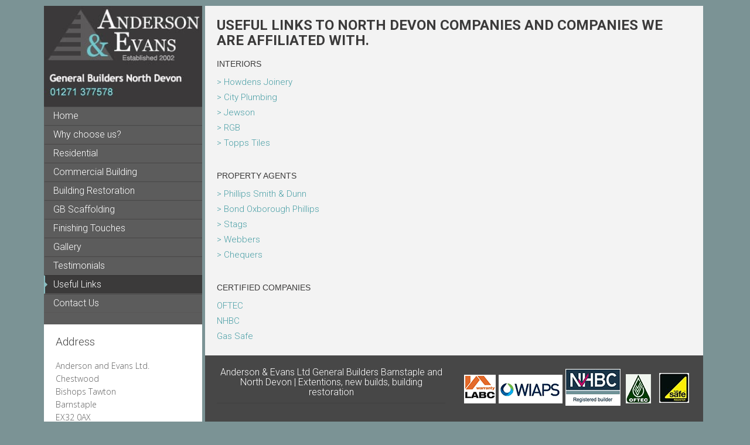

--- FILE ---
content_type: text/html; charset=UTF-8
request_url: https://andersonandevans.com/useful-links/
body_size: 5970
content:
<!DOCTYPE html>
<!--[if IE 8]> 	<html class="no-js lt-ie9" lang="en"> <![endif]-->
<!--[if gt IE 8]><!--> <html class="no-js" lang="en-US" prefix="og: http://ogp.me/ns#"> <!--<![endif]-->

<head>
	<meta name="viewport" content="width=device-width, initial-scale=1, maximum-scale=1" />
	<link rel="pingback" href="https://andersonandevans.com/xmlrpc.php" />  
	
		<!--[if lt IE 9]>
		<script src="https://andersonandevans.com/wp-content/themes/unik/js/html5.js"></script>
		<link rel="stylesheet" href="https://andersonandevans.com/wp-content/themes/unik/css/ie8.css" type="text/css" media="screen">
	<![endif]-->
			<title>Useful Links</title>

<!-- This site is optimized with the Yoast SEO plugin v3.4.2 - https://yoast.com/wordpress/plugins/seo/ -->
<link rel="canonical" href="https://andersonandevans.com/useful-links/" />
<meta property="og:locale" content="en_US" />
<meta property="og:type" content="article" />
<meta property="og:title" content="Useful Links" />
<meta property="og:url" content="https://andersonandevans.com/useful-links/" />
<meta property="og:site_name" content="Anderson &amp; Evans" />
<meta name="twitter:card" content="summary" />
<meta name="twitter:title" content="Useful Links" />
<!-- / Yoast SEO plugin. -->

<link rel='dns-prefetch' href='//fonts.googleapis.com' />
<link rel='dns-prefetch' href='//s.w.org' />
<link rel="alternate" type="application/rss+xml" title="Anderson &amp; Evans &raquo; Feed" href="https://andersonandevans.com/feed/" />
<link rel="alternate" type="application/rss+xml" title="Anderson &amp; Evans &raquo; Comments Feed" href="https://andersonandevans.com/comments/feed/" />
<link rel="alternate" type="application/rss+xml" title="Anderson &amp; Evans &raquo; Useful Links Comments Feed" href="https://andersonandevans.com/useful-links/feed/" />
		<script type="text/javascript">
			window._wpemojiSettings = {"baseUrl":"https:\/\/s.w.org\/images\/core\/emoji\/2\/72x72\/","ext":".png","svgUrl":"https:\/\/s.w.org\/images\/core\/emoji\/2\/svg\/","svgExt":".svg","source":{"concatemoji":"https:\/\/andersonandevans.com\/wp-includes\/js\/wp-emoji-release.min.js?ver=6f6e11e3bbc9b34f08ce994df7da3f1a"}};
			!function(e,o,t){var a,n,r;function i(e){var t=o.createElement("script");t.src=e,t.type="text/javascript",o.getElementsByTagName("head")[0].appendChild(t)}for(r=Array("simple","flag","unicode8","diversity","unicode9"),t.supports={everything:!0,everythingExceptFlag:!0},n=0;n<r.length;n++)t.supports[r[n]]=function(e){var t,a,n=o.createElement("canvas"),r=n.getContext&&n.getContext("2d"),i=String.fromCharCode;if(!r||!r.fillText)return!1;switch(r.textBaseline="top",r.font="600 32px Arial",e){case"flag":return(r.fillText(i(55356,56806,55356,56826),0,0),n.toDataURL().length<3e3)?!1:(r.clearRect(0,0,n.width,n.height),r.fillText(i(55356,57331,65039,8205,55356,57096),0,0),a=n.toDataURL(),r.clearRect(0,0,n.width,n.height),r.fillText(i(55356,57331,55356,57096),0,0),a!==n.toDataURL());case"diversity":return r.fillText(i(55356,57221),0,0),a=(t=r.getImageData(16,16,1,1).data)[0]+","+t[1]+","+t[2]+","+t[3],r.fillText(i(55356,57221,55356,57343),0,0),a!=(t=r.getImageData(16,16,1,1).data)[0]+","+t[1]+","+t[2]+","+t[3];case"simple":return r.fillText(i(55357,56835),0,0),0!==r.getImageData(16,16,1,1).data[0];case"unicode8":return r.fillText(i(55356,57135),0,0),0!==r.getImageData(16,16,1,1).data[0];case"unicode9":return r.fillText(i(55358,56631),0,0),0!==r.getImageData(16,16,1,1).data[0]}return!1}(r[n]),t.supports.everything=t.supports.everything&&t.supports[r[n]],"flag"!==r[n]&&(t.supports.everythingExceptFlag=t.supports.everythingExceptFlag&&t.supports[r[n]]);t.supports.everythingExceptFlag=t.supports.everythingExceptFlag&&!t.supports.flag,t.DOMReady=!1,t.readyCallback=function(){t.DOMReady=!0},t.supports.everything||(a=function(){t.readyCallback()},o.addEventListener?(o.addEventListener("DOMContentLoaded",a,!1),e.addEventListener("load",a,!1)):(e.attachEvent("onload",a),o.attachEvent("onreadystatechange",function(){"complete"===o.readyState&&t.readyCallback()})),(a=t.source||{}).concatemoji?i(a.concatemoji):a.wpemoji&&a.twemoji&&(i(a.twemoji),i(a.wpemoji)))}(window,document,window._wpemojiSettings);
		</script>
		<style type="text/css">
img.wp-smiley,
img.emoji {
	display: inline !important;
	border: none !important;
	box-shadow: none !important;
	height: 1em !important;
	width: 1em !important;
	margin: 0 .07em !important;
	vertical-align: -0.1em !important;
	background: none !important;
	padding: 0 !important;
}
</style>
<link rel='stylesheet' id='contact-form-7-css'  href='https://andersonandevans.com/wp-content/plugins/contact-form-7/includes/css/styles.css?ver=4.5' type='text/css' media='all' />
<link rel='stylesheet' id='plugin-styles-css'  href='https://andersonandevans.com/wp-content/themes/unik/css/plugins.css?ver=6f6e11e3bbc9b34f08ce994df7da3f1a' type='text/css' media='all' />
<link rel='stylesheet' id='main-styles-css'  href='https://andersonandevans.com/wp-content/themes/unik/style.css?ver=6f6e11e3bbc9b34f08ce994df7da3f1a' type='text/css' media='all' />
<link rel='stylesheet' id='dynamic-styles-css'  href='https://andersonandevans.com/wp-content/themes/unik/css/dynamic-styles.php?ver=6f6e11e3bbc9b34f08ce994df7da3f1a' type='text/css' media='all' />
<link rel='stylesheet' id='unik-roboto-css'  href='https://fonts.googleapis.com/css?family=Roboto%3A400%2C100%2C100italic%2C300%2C300italic%2C400italic%2C500%2C500italic%2C700%2C700italic&#038;ver=6f6e11e3bbc9b34f08ce994df7da3f1a' type='text/css' media='all' />
<link rel='stylesheet' id='unik-opensans-css'  href='https://fonts.googleapis.com/css?family=Open+Sans%3A300italic%2C400italic%2C600italic%2C700italic%2C400%2C700%2C600%2C300&#038;ver=6f6e11e3bbc9b34f08ce994df7da3f1a' type='text/css' media='all' />
<script>if (document.location.protocol != "https:") {document.location = document.URL.replace(/^http:/i, "https:");}</script><script type='text/javascript' src='https://andersonandevans.com/wp-includes/js/jquery/jquery.js?ver=1.12.4'></script>
<script type='text/javascript' src='https://andersonandevans.com/wp-includes/js/jquery/jquery-migrate.min.js?ver=1.4.1'></script>
<script type='text/javascript' src='https://andersonandevans.com/wp-content/themes/unik/js/bootstrap.js?ver=3.0.1'></script>
<link rel='https://api.w.org/' href='https://andersonandevans.com/wp-json/' />
<link rel="EditURI" type="application/rsd+xml" title="RSD" href="https://andersonandevans.com/xmlrpc.php?rsd" />
<link rel="wlwmanifest" type="application/wlwmanifest+xml" href="https://andersonandevans.com/wp-includes/wlwmanifest.xml" /> 

<link rel='shortlink' href='https://andersonandevans.com/?p=45' />
<link rel="alternate" type="application/json+oembed" href="https://andersonandevans.com/wp-json/oembed/1.0/embed?url=https%3A%2F%2Fandersonandevans.com%2Fuseful-links%2F" />
<link rel="alternate" type="text/xml+oembed" href="https://andersonandevans.com/wp-json/oembed/1.0/embed?url=https%3A%2F%2Fandersonandevans.com%2Fuseful-links%2F&#038;format=xml" />
<script type="text/javascript">
(function(url){
	if(/(?:Chrome\/26\.0\.1410\.63 Safari\/537\.31|WordfenceTestMonBot)/.test(navigator.userAgent)){ return; }
	var addEvent = function(evt, handler) {
		if (window.addEventListener) {
			document.addEventListener(evt, handler, false);
		} else if (window.attachEvent) {
			document.attachEvent('on' + evt, handler);
		}
	};
	var removeEvent = function(evt, handler) {
		if (window.removeEventListener) {
			document.removeEventListener(evt, handler, false);
		} else if (window.detachEvent) {
			document.detachEvent('on' + evt, handler);
		}
	};
	var evts = 'contextmenu dblclick drag dragend dragenter dragleave dragover dragstart drop keydown keypress keyup mousedown mousemove mouseout mouseover mouseup mousewheel scroll'.split(' ');
	var logHuman = function() {
		if (window.wfLogHumanRan) { return; }
		window.wfLogHumanRan = true;
		var wfscr = document.createElement('script');
		wfscr.type = 'text/javascript';
		wfscr.async = true;
		wfscr.src = url + '&r=' + Math.random();
		(document.getElementsByTagName('head')[0]||document.getElementsByTagName('body')[0]).appendChild(wfscr);
		for (var i = 0; i < evts.length; i++) {
			removeEvent(evts[i], logHuman);
		}
	};
	for (var i = 0; i < evts.length; i++) {
		addEvent(evts[i], logHuman);
	}
})('//andersonandevans.com/?wordfence_lh=1&hid=1D719E771775FC8AA04573F75E14476D');
</script><style type="text/css">				/******************global color****************************/
		/*backgrounds*/
		header .main-menu li a,	.pager-line ul li,.blog-section .blog-post .post-gal .hover-post a,	footer .up-footer,
		.tagcloud ul.wp-tag-cloud li a:hover, #contactFormWidget input[type="submit"], .social-box ul li a,
		.horizontal-tabs-box .nav-tabs li.active a,	.comment-content a.comment-reply-link, .comment-form input[type="submit"],
		.project-post .hover-box a,	ul.filter li a.active, ul.filter li a:hover ,.btn-default, .btn-default:hover, .team-post .right-part > a,.accord-title,
		.vertical-tabs-box .nav-tabs li.active a, .testimonial-section .bx-wrapper .bx-pager.bx-default-pager a:hover,
		.testimonial-section .bx-wrapper .bx-pager.bx-default-pager a.active, .unik-line-section, .dark .unik-line-section, .flex-direction-nav .flex-next,
		.flex-direction-nav .flex-prev,	.features-post a, .services-section2 .services-post a, .services-section2 .services-post span,
		.services-section .services-post .inner-services-post a, #contact-form button, .comment-form button, .single-portfolio .box-section.banner-section,
		.services-section .services-post .inner-services-post a,#contact-form input[type="text"]:focus + span i, a.elemadded,
		.comment-form input[type="text"]:focus + span i, .services-section3 .services-post:hover a,#banner, .single-post .box-section.banner-section,
		#wp-calendar caption, .services-section3 .services-post .up-part:after, a.iconbox:hover, table th,.fblock3-short:hover  span, ul.feature-list li a,
		.dark .vertical-tabs-box .nav-tabs li.active a, .dark .horizontal-tabs-box .nav-tabs li.active a, .services-section2 .services-post a:hover, .progress-bar,
		.float-image-section .float-box a, .float-image-section .float-box a:hover, .pricing-section ul.pricing-table li:first-child, .pricing-section ul.pricing-table li a,
		.unik-section ul.feature-list li a, ul.feature-list li a, .services-section .services-post .inner-services-post a:hover, .post-format, footer .footer-line a.go-top{
			background-color:#88bcc0;
		}
		.woocommerce a.button.alt, .woocommerce button.button.alt, .woocommerce input.button.alt, .woocommerce #respond input#submit.alt, .woocommerce #content input.button.alt, 
		.woocommerce-page a.button.alt, .woocommerce-page button.button.alt, .woocommerce-page input.button.alt, .woocommerce-page #respond input#submit.alt, 
		.woocommerce-page #content input.button.alt, .woocommerce a.button, .woocommerce-page a.button, .woocommerce button.button, .woocommerce-page button.button, 
		.woocommerce input.button, .woocommerce-page input.button, .woocommerce #respond input#submit, .woocommerce-page #respond input#submit, 
		.woocommerce #content input.button, .woocommerce-page #content input.button, .woocommerce #content div.product div.images img, 
		.woocommerce div.product div.images img, .woocommerce-page #content div.product div.images img, .woocommerce-page div.product div.images img{
			background:#88bcc0 !important;
		}
		/*colors*/
		.tagcloud ul.wp-tag-cloud li a,	.contact-info-box ul li i, .services-section3 .services-post:hover .up-part span i, .blog-section .blog-post .post-box ul.post-tags li a:hover,
		.services-section3 .services-post:hover .up-part h2, span.icon-stat i, .features-post h4, .pow-section h1, .fontawesome-section ul.icon-list li i, .features-section3 h1,
		.services-section2 .services-post a:hover,.services-section .services-post .inner-services-post span i, .skills-progress p,
		.services-section .services-post .inner-services-post a:hover, a.iconbox i,.fblock3-short span i,.fblock3-short:hover h3{
			color:#88bcc0;
		}
		/*borders*/
		.tagcloud ul.wp-tag-cloud li a,#contact-form input[type="text"]:focus + span i,.comment-form input[type="text"]:focus + span i,
		.tagcloud ul.wp-tag-cloud li a,	ul.flickr-list li a, .testimonial-section .bx-wrapper .bx-pager.bx-default-pager a:hover,
		.testimonial-section .bx-wrapper .bx-pager.bx-default-pager a.active,.services-section3 .services-post:hover .up-part span, .sticky,
		.services-section2 .services-post a:hover, .services-section .services-post .inner-services-post a:hover, a.iconbox,.fblock3-short:hover  span{
			border-color:#88bcc0;
		}
		header .main-menu > li a:hover,	ul.main-menu li.active a,
		ul.main-menu li.active a:after,		ul.main-menu li.current-menu-parent>a:after, header .main-menu > li > a:hover:after{
			border-left-color:#88bcc0;
		}
								/****************Custom background**************************/
		body, body.dark{
			background-color:#7b9395; 																	}					/*************************Header*****************/
			header, header .header-logo{
				background-color:#5c5c5c;
								background-repeat:;
				background-attachment:;
				background-position-x:left;
				background-position-y:			}
						header .main-menu li a{
				background-color:#5c5c5c;
			}
									/******************content********************/
		#content .banner{
			background-color:#dd3333;
						background-repeat:;
			background-attachment:;
			background-position-x:;
			background-position-y:		}
								/********************footer*******************/
		footer .up-footer{
			background-color: #474747;																	}
																header .main-menu > li>a{
			color:#ffffff !important;					}
						ul.main-menu li.active a, ul.main-menu li.current-menu-parent>a{
						background-color:#3b3a3a !important;					}
						ul.main-menu li a{
			border-bottom-color:#585757 !important;
		}
						body, p, .blog-section.col1 .post-content, .single-post-content, .accord-content, .tab-content .tab-pane, .unik-section ul.feature-list li p, ul.feature-list li p,
		.float-image-section .float-box p, .float-image-section .float-box, .features-section3 p, .accord-content p, .pow-section p, .float-image-section .cont-box p, .features-post p,
		.vertical-tabs-box .tab-content .tab-pane p, .horizontal-tabs-box .tab-content .tab-pane p, .vertical-tabs-box .tab-content .tab-pane, .horizontal-tabs-box .tab-content .tab-pane{
		
						color:#000000;											}
		header a.logo{
																	}
		header ul.main-menu li a{
																	}
		h1, .pow-section h1, .features-section3 h1{
						color:#000000;											}
		h2{
						color:#25b4e8;											}
		h3{
																	}
		h4{
						color:#168c18;											}
		h5{
																	}
		h6{
																	}
		.banner h1 span{
																	}
		.pager-line ul li a, .pager-line ul li{
																	}
		.pager-line ul li:before{
														}
		#sidebar .sidebar-section.white-box h2{
																	}
		footer .up-footer h2{
									font-size:16px ;								}
</style><meta name="generator" content="Powered by WPBakery Page Builder - drag and drop page builder for WordPress."/>
<!--[if lte IE 9]><link rel="stylesheet" type="text/css" href="https://andersonandevans.com/wp-content/plugins/js_composer/assets/css/vc_lte_ie9.min.css" media="screen"><![endif]--><noscript><style type="text/css"> .wpb_animate_when_almost_visible { opacity: 1; }</style></noscript></head>

<body data-rsssl=1 class="page page-id-45 page-template page-template-homepage-template page-template-homepage-template-php wpb-js-composer js-comp-ver-5.4.7 vc_responsive" >
	    <div id="container" class="container " >
	
	<div id="sidebar" class="">
		<header class="sidebar-section">
			<div class="header-logo">
								 <a href="https://andersonandevans.com" id="logo" class="logo">
											<img src="https://andersonandevans.com/wp-content/uploads/2015/05/logo1.jpg" alt="Anderson & Evans" id="logo-image" width="279" height="178" />
									 </a>
			</div>
			<a class="elemadded responsive-link" href="#">Menu</a>
			<div class="navbar-wrapper">
				<div class="navbar-vertical">
					<ul id="menu-menu_main" class="main-menu"><li id="menu-item-7" class="menu-item menu-item-type-post_type menu-item-object-page menu-item-7"><a title="Home" href="https://andersonandevans.com/">Home<span></span></a></li>
<li id="menu-item-17" class="menu-item menu-item-type-post_type menu-item-object-page menu-item-17"><a title="Why choose us?" href="https://andersonandevans.com/why-choose-us/">Why choose us?<span></span></a></li>
<li id="menu-item-18" class="menu-item menu-item-type-post_type menu-item-object-page menu-item-18"><a title="Residential" href="https://andersonandevans.com/residential/">Residential<span></span></a></li>
<li id="menu-item-49" class="menu-item menu-item-type-post_type menu-item-object-page menu-item-49"><a title="Commercial Building" href="https://andersonandevans.com/commercial-building/">Commercial Building<span></span></a></li>
<li id="menu-item-50" class="menu-item menu-item-type-post_type menu-item-object-page menu-item-50"><a title="Building Restoration" href="https://andersonandevans.com/building-restoration/">Building Restoration<span></span></a></li>
<li id="menu-item-51" class="menu-item menu-item-type-post_type menu-item-object-page menu-item-51"><a title="GB Scaffolding" href="https://andersonandevans.com/scaffolding/">GB Scaffolding<span></span></a></li>
<li id="menu-item-53" class="menu-item menu-item-type-post_type menu-item-object-page menu-item-53"><a title="Finishing Touches" href="https://andersonandevans.com/finishing-touches/">Finishing Touches<span></span></a></li>
<li id="menu-item-54" class="menu-item menu-item-type-post_type menu-item-object-page menu-item-54"><a title="Gallery" href="https://andersonandevans.com/gallery/">Gallery<span></span></a></li>
<li id="menu-item-55" class="menu-item menu-item-type-post_type menu-item-object-page menu-item-55"><a title="Testimonials" href="https://andersonandevans.com/testimonials/">Testimonials<span></span></a></li>
<li id="menu-item-56" class="menu-item menu-item-type-post_type menu-item-object-page current-menu-item page_item page-item-45 current_page_item menu-item-56 active"><a title="Useful Links" href="https://andersonandevans.com/useful-links/">Useful Links<span></span></a></li>
<li id="menu-item-57" class="menu-item menu-item-type-post_type menu-item-object-page menu-item-57"><a title="Contact Us" href="https://andersonandevans.com/contact-us/">Contact Us<span></span></a></li>
</ul>				</div>
			</div>
			<div id="text-3" class="sidebar-section white-box widget_text"><h2>Address</h2>			<div class="textwidget">Anderson and Evans Ltd. <br/>
Chestwood <br/>
Bishops Tawton <br/>
Barnstaple<br/>
EX32 0AX</div>
		</div><div id="text-4" class="sidebar-section white-box widget_text"><h2>Telephone &#038; Fax</h2>			<div class="textwidget">01271 377578</div>
		</div><div id="text-5" class="sidebar-section white-box widget_text"><h2>Email Address</h2>			<div class="textwidget"><a href="mailto:info@andersonandevans.com">info@andersonandevans.com</a></div>
		</div>		</header>
		
	</div>
	<div id="content">
				
<div class="single-post-thumb">
			 
		</div>
		<div class="page-section row">
	    <div class="col-md-12">
					<div class="box-section   " style=""></p>
<h1>Useful links to North Devon companies and companies we are affiliated with.</h1>
<h5><span style="color: #3b3a3a;">INTERIORS</span></h5>
<p><a href="http://www.howdens.com/" target="" rel="external">&gt; Howdens Joinery</a></p>
<p><a href="http://www.cityplumbing.co.uk/" target="" rel="external">&gt; City Plumbing</a></p>
<p><a href="http://www.jewson.co.uk/" target="" rel="external">&gt; Jewson</a></p>
<p><a href="http://www.rgbltd.co.uk/" target="" rel="external">&gt; RGB</a></p>
<p><a href="http://www.toppstiles.co.uk/" target="" rel="external">&gt; Topps Tiles</a></p>
<p>&nbsp;</p>
<h5><span style="color: #3b3a3a;">PROPERTY AGENTS</span></h5>
<p><a href="http://www.phillipsland.com/" target="" rel="external">&gt; Phillips Smith &amp; Dunn</a></p>
<p><a href="http://www.bopproperty.com/" target="" rel="external">&gt; Bond Oxborough Phillips</a></p>
<p><a href="http://www.stags.co.uk/" target="" rel="external">&gt; Stags</a></p>
<p><a href="http://www.webbers.co.uk/" target="" rel="external">&gt; Webbers</a></p>
<p><a href="http://www.chequershomes.co.uk/" target="" rel="external">&gt; Chequers</a></p>
<p>&nbsp;</p>
<h5><span style="color: #3b3a3a;">CERTIFIED COMPANIES</span></h5>
<p><a href="http://www.oftec.co.uk/" target="" rel="external">OFTEC</a></p>
<p><a href="http://www.nhbc.co.uk/" target="" rel="external">NHBC</a></p>
<p><a href="http://www.gassaferegister.co.uk/" target="" rel="external">Gas Safe</a></p>
<p></div>
        	
	</div>
	</div>             
<footer>
    <div class="up-footer">
		<div class="row">
                <div class="col-md-6"><div class=" widget footer-widgets"><h2>Anderson &#038; Evans Ltd General Builders Barnstaple and North Devon | Extentions, new builds, building restoration</h2>			<div class="textwidget"></div>
		</div></div><div class="col-md-6"><div class=" widget footer-widgets">			<div class="textwidget"><img src="https://andersonandevans.com/wp-content/uploads/2019/02/footerLogosNoBackground1.png"></div>
		</div></div>                        </div>
    </div>
    <div class="footer-line">
		<p>Copyright 2016 Anderson & Evans Ltd | Website design by <a href="http://www.willcoxmedia.net">Willcoxmedia</a></p>
		     </div>
</footer>
<!-- end of div id=content-->
	
</div> 
<!--end container-->
</div>
<script type='text/javascript' src='https://andersonandevans.com/wp-includes/js/comment-reply.min.js?ver=6f6e11e3bbc9b34f08ce994df7da3f1a'></script>
<script type='text/javascript' src='https://andersonandevans.com/wp-content/plugins/contact-form-7/includes/js/jquery.form.min.js?ver=3.51.0-2014.06.20'></script>
<script type='text/javascript'>
/* <![CDATA[ */
var _wpcf7 = {"loaderUrl":"https:\/\/andersonandevans.com\/wp-content\/plugins\/contact-form-7\/images\/ajax-loader.gif","recaptcha":{"messages":{"empty":"Please verify that you are not a robot."}},"sending":"Sending ...","cached":"1"};
/* ]]> */
</script>
<script type='text/javascript' src='https://andersonandevans.com/wp-content/plugins/contact-form-7/includes/js/scripts.js?ver=4.5'></script>
<script type='text/javascript' src='https://andersonandevans.com/wp-content/themes/unik/js/plugins.js?ver=3.2'></script>
<script type='text/javascript' src='https://andersonandevans.com/wp-content/themes/unik/js/script.js?ver=3.2'></script>
<script type='text/javascript' src='https://andersonandevans.com/wp-includes/js/wp-embed.min.js?ver=6f6e11e3bbc9b34f08ce994df7da3f1a'></script>
</body>
</html>


<!-- Page cached by LiteSpeed Cache 6.1 on 2026-01-15 00:28:11 -->

--- FILE ---
content_type: text/css
request_url: https://andersonandevans.com/wp-content/themes/unik/style.css?ver=6f6e11e3bbc9b34f08ce994df7da3f1a
body_size: 16804
content:
/*
	Theme Name: Unik
	Theme URI: http://premiumlayers.net/demo/wp/unikvc/
	Author: PremiumLayers
	Author URI: http://themeforest.net/user/premiumlayers/portfolio
	Description: A fully responsive ultra-customizable Worpdress theme. 
	Version: 1.8.7
	License: GNU General Public License
	License URI: license.txt
	Tags: threaded-comments, theme-options, sticky-post, full-width-template, flexible-header, featured-images, custom-menu, custom-header, custom-colors, custom-background
	Text Domain: unik
*/

/*-------------------------------------------------
 =  Table of Css

 1.Isotope
 2.Sidebar Header
 3.content - home all modules
 4.Home - Photography
 5.portfolio 2col, 3col
 6.About page
 7.blog 1col
 8.Contact
 12.Single Post
 13.Dark version
 14.Footer
 15.Responsive Part

-------------------------------------------------*/

/*-------------------------------------------------------*/
/* 1. Isotope filtering
/*-------------------------------------------------------*/
.isotope-item {
  z-index: 2;
}
.isotope-hidden.isotope-item {
  pointer-events: none;
  z-index: 1;
}
.isotope,
.isotope .isotope-item {
  /* change duration value to whatever you like */
  -webkit-transition-duration: 0.8s;
  -moz-transition-duration: 0.8s;
  transition-duration: 0.8s;
}
.isotope {
  -webkit-transition-property: height, width;
  -moz-transition-property: height, width;
  transition-property: height, width;
}
.isotope .isotope-item {
  -webkit-transition-property: -webkit-transform, opacity;
  -moz-transition-property: -moz-transform, opacity;
  transition-property: transform, opacity;
}
/*-------------------------------------------------*/
/* =  Sidebar - header
/*-------------------------------------------------*/
html {
  height: 100%;
}
body {
  min-height: 100%;
  background: #d9dcd7;
}
img{max-width:100%; height:auto}
#container {
  padding-top: 40px;
}
#container.fullscreen {
  padding-top: 0px;
}
#sidebar {
  width: 270px;
  float: left;
}
#sidebar .sidebar-section {
  margin-bottom: 20px;
}
#sidebar .sidebar-section.white-box {
  background: #ffffff;
  padding: 20px;
}
#sidebar .sidebar-section.white-box h2 {
  font-size: 19px;
  font-family: 'Roboto', sans-serif;
  color: #444444;
  font-weight: 300;
  -webkit-font-smoothing: antialiased;
  margin: 0 0 20px;
}
.right-menu-sidebar #sidebar {
  float: right;
}
.fullscreen #sidebar {
  float: left;
}
.fullscreen #sidebar .sidebar-section {
  margin-bottom: 0px;
}
header {
  position: relative;
  z-index: 999;
}
header .header-logo {
  padding: 42px 10px;
  background: #fff;
  text-align: center;
}
header .main-menu {
  margin: 0;
  padding: 0;
}
header .main-menu > li {
  display: block;
  position: relative;
}
header .main-menu > li a {
  display: inline-block;
  text-decoration: none;
  transition: all 0.23s ease-in-out;
  -moz-transition: all 0.23s ease-in-out;
  -webkit-transition: all 0.23s ease-in-out;
  -o-transition: all 0.23s ease-in-out;
  display: block;
  background: #8ab928;
  color: #ffffff;
  font-size: 16px;
  font-family: 'Roboto', sans-serif;
  font-weight: 300;
  -webkit-font-smoothing: antialiased;
  padding: 14px 18px;
  border-top: 1px solid rgba(0, 0, 0, 0.2);
  border-bottom: 1px solid rgba(255, 255, 255, 0.2);
  border-left: 2px solid transparent;
  -webkit-backface-visibility: hidden;
  position: relative;
}
header .main-menu > li a i {
  font-size: 18px;
  margin-right: 12px;
}
header .main-menu > li > a.active,
header .main-menu > li a:hover {
  background: #555555;
  border-left: 2px solid #8ab928;
}
header .main-menu > li > a.active:after,
header .main-menu > li > a:hover:after {
  content: '';
  position: absolute;
  top: 50%;
  left: 0;
  width: 0;
  height: 0;
  border: 4px solid #8ab928;
  border-top-color: transparent;
  border-right-color: transparent;
  border-bottom-color: transparent;
  margin-top: -4px;
}
header .main-menu li.drop {position:relative}
header .main-menu li.drop ul.drop-down {
  margin: 0;
  padding: 0;
  margin-left: 1px;
  position: absolute;
  top: 0;
  width: 220px;
  visibility: hidden;
  opacity: 0;
  z-index: 3;
  text-align: left;
  left: 100%;
  transition: all 0.23s ease-in-out;
  -moz-transition: all 0.23s ease-in-out;
  -webkit-transition: all 0.23s ease-in-out;
  -o-transition: all 0.23s ease-in-out;
  -webkit-transform-origin: 0 0;
  -moz-transform-origin: 0 0;
  -ms-transform-origin: 0 0;
  -o-transform-origin: 0 0;
  transform-origin: 0 0;
  -webkit-transform: rotateY(-90deg);
  -moz-transform: rotateY(-90deg);
  -ms-transform: rotateY(-90deg);
  -o-transform: rotateY(-90deg);
  transform: rotateY(-90deg);
  -webkit-backface-visibility: hidden;
}
header .main-menu li.drop ul.drop-down li {
  display: block;
  position: relative;
}
header .main-menu li.drop:hover > ul.drop-down {
  visibility: visible;
  opacity: 1;
  -webkit-transform: rotateY(0deg);
  -moz-transform: rotateY(0deg);
  -ms-transform: rotateY(0deg);
  -o-transform: rotateY(0deg);
  transform: rotateY(0deg);
}
.right-menu-sidebar header li.drop ul.drop-down {
  margin-left: 0px;
  margin-right: 1px;
  left: inherit;
  right: 100%;
  -webkit-transform: rotateY(0);
  -moz-transform: rotateY(0);
  -ms-transform: rotateY(0);
  -o-transform: rotateY(0);
  transform: rotateY(0);
  -webkit-transform: rotateX(-90deg);
  -moz-transform: rotateX(-90deg);
  -ms-transform: rotateX(-90deg);
  -o-transform: rotateX(-90deg);
  transform: rotateX(-90deg);
}
.social-box ul {
  margin: 0;
  padding: 0;
}
.social-box ul li {
  display: inline-block;
  margin-left: 8px;
  width:32px;
  height:32px;
}
.social-box ul li a {
	display: inline-block;
	text-decoration: none;
	text-align: center;
	width: 32px;
	height: 32px;
	background:transparent !important
}

.social-box ul li a:hover {
  transform: scale(1.2);
  -webkit-transform: scale(1.2);
  -moz-transform: scale(1.2);
  -o-transform: scale(1.2);
}
.social-box ul li:first-child {
  margin-left: 0;
}

.social-box .fa {
	width: 32px;
	height: 32px;
	line-height:32px;
	text-align: center;
	 border-radius: 50%;
	color: #FFF;
	
	-webkit-transition: all 0.3s ease-in-out;
	-moz-transition: all 0.3s ease-in-out;
	-ms-transition: all 0.3s ease-in-out;
	-o-transition: all 0.3s ease-in-out;
	transition: all 0.3s ease-in-out;
	
}

.social-box.icon-circle .fa{ 
	border-radius: 50%;
}
.social-box.icon-rounded .fa{
	border-radius:5px;
}
.social-box.icon-flat .fa{
	border-radius: 0;
}

.social-box .fa:hover, .social-box .fa:active {
	
}
.social-box.icon-zoom .fa:hover, .social-box.icon-zoom .fa:active { 
 	-webkit-transform: scale(1.1);
	-moz-transform: scale(1.1);
	-ms-transform: scale(1.1);
	-o-transform: scale(1.1);
	transform: scale(1.1); 
}
.social-box.icon-rotate .fa:hover, .social-box.icon-rotate .fa:active { 
	-webkit-transform: scale(1.1) rotate(360deg);
	-moz-transform: scale(1.1) rotate(360deg);
	-ms-transform: scale(1.1) rotate(360deg);
	-o-transform: scale(1.1) rotate(360deg);
	transform: scale(1.1) rotate(360deg);
}
 
.social-box .fa-adn{background-color:#504e54;} 
.social-box .fa-digg{background-color:#000;} 
.social-box .fa-apple{background-color:#aeb5c5;} 
.social-box .fa-android{background-color:#A5C63B;}  
.social-box .fa-bitbucket,.social-box .fa-bitbucket-square{background-color:#003366;} 
.social-box .fa-bitcoin,.social-box .fa-btc{background-color:#F7931A;} 
.social-box .fa-css3{background-color:#1572B7;} 
.social-box .fa-dribbble{background-color:#F46899;}  
.social-box .fa-dropbox{background-color:#018BD3;}
.social-box .fa-facebook,.social-box .fa-facebook-square{background-color:#3C599F;}  
.social-box .fa-flickr{background-color:#FF0084;}
.social-box .fa-foursquare{background-color:#0086BE;}
.social-box .fa-behance{color:#000;}
.social-box .fa-github,.social-box .fa-github-alt,.social-box .fa-github-square{background-color:#070709;} 
.social-box .fa-google-plus,.social-box .fa-google-plus-square{background-color:#CF3D2E;} 
.social-box .fa-html5{background-color:#E54D26;}
.social-box .fa-instagram{background-color:#A1755C;}
.social-box .fa-linkedin,.social-box .fa-linkedin-square{background-color:#0085AE;} 
.social-box .fa-linux{background-color:#FBC002;color:#333;}
.social-box .fa-maxcdn{background-color:#F6AE1C;}
.social-box .fa-pagelines{background-color:#241E20;color:#3984EA;}
.social-box .fa-pinterest,.social-box .fa-pinterest-square{background-color:#CC2127;} 
.social-box .fa-renren{background-color:#025DAC;}
.social-box .fa-skype{background-color:#01AEF2;}
.social-box .fa-stack-exchange{background-color:#245590;}
.social-box .fa-stack-overflow{background-color:#FF7300;}
.social-box .fa-trello{background-color:#265A7F;}
.social-box .fa-tumblr,.social-box .fa-tumblr-square{background-color:#314E6C;} 
.social-box .fa-twitter,.social-box .fa-twitter-square{background-color:#32CCFE;} 
.social-box .fa-vimeo-square{background-color:#229ACC;}
.social-box .fa-vk{background-color:#375474;}
.social-box .fa-weibo{background-color:#D72B2B;}
.social-box .fa-windows{background-color:#12B6F3;}
.social-box .fa-xing,.social-box .fa-xing-square{background-color:#00555C;} 
.social-box .fa-youtube,.social-box .fa-youtube-play,.social-box .fa-youtube-square{background-color:#C52F30;}




.recent-post-box ul {
  margin: 0;
  padding: 0;
}
.recent-post-box ul li {
  list-style: none;
  padding-bottom: 20px;
  border-bottom: 1px solid #eeeeee;
  margin-bottom: 20px;
  overflow: hidden;
}
.recent-post-box ul li img {
  float: left;
}
.recent-post-box ul li p {
  font-size: 15px;
  color: #919191;
  font-family: 'Roboto', sans-serif;
  font-weight: 300;
  -webkit-font-smoothing: antialiased;
  line-height: 22px;
  margin: 0 0 20px 64px;
  font-family: 'Open Sans', sans-serif;
  font-size: 14px;
  margin-bottom: 0;
}
.recent-post-box ul li p a {
  display: inline-block;
  color: #919191;
}
.recent-post-box ul li:last-child {
  padding-bottom: 0;
  border-bottom: none;
  margin-bottom: 0;
}
.contact-info-box ul {
  margin: 0;
  padding: 0;
}
.contact-info-box ul li {
  list-style: none;
  color: #797979;
  font-size: 13px;
  line-height: 20px;
  font-weight: 300;
  font-family: 'Open Sans', sans-serif;
  -webkit-font-smoothing: antialiased;
  margin-top: 8px;
}
.contact-info-box ul li a {
  display: inline-block;
  text-decoration: none;
  transition: all 0.23s ease-in-out;
  -moz-transition: all 0.23s ease-in-out;
  -webkit-transition: all 0.23s ease-in-out;
  -o-transition: all 0.23s ease-in-out;
  color: #797979;
}
.contact-info-box ul li i {
  font-size: 16px;
  color: #8ab928;
  margin-right: 12px;
}
.contact-info-box ul li:first-child {
  margin-top: 0;
}
#status .label {display:inline-block; margin-bottom:10px; font-size:13px; padding:6px 10px}
.text-box p {
  font-size: 15px;
  color: #919191;
  font-family: 'Roboto', sans-serif;
  font-weight: 300;
  -webkit-font-smoothing: antialiased;
  line-height: 22px;
  margin: 0 0 20px;
  color: #aeaeae;
  font-size: 16px;
  font-family: 'Open Sans', sans-serif;
}
.text-box p:last-child {
  margin-bottom: 0;
}
a.elemadded {
  display: none;
  background: #8ab928;
  color: #ffffff;
  font-size: 16px;
  font-family: 'Roboto', sans-serif;
  font-weight: 300;
  -webkit-font-smoothing: antialiased;
  padding: 14px 18px;
  border-top: 1px solid rgba(0, 0, 0, 0.2);
  border-bottom: 1px solid rgba(255, 255, 255, 0.2);
  text-decoration: none;
  position: relative;
  border-top: 1px solid rgba(56, 56, 56, 0.2);
  transition: all 0.17s ease-in-out;
  -moz-transition: all 0.17s ease-in-out;
  -webkit-transition: all 0.17s ease-in-out;
  -o-transition: all 0.17s ease-in-out;
  -webkit-backface-visibility: hidden;
  text-align: center;
}
a.elemadded:hover {
  opacity: 0.7;
}
/*-------------------------------------------------*/
/* =  content - home all modules
/*-------------------------------------------------*/
#content {
  float: right;
  width: 850px;
}
.right-menu-sidebar #content {
  float: left;
}
.fullscreen #content {
  width: auto;
  float: none;
  padding: 20px;
  margin-left: 270px;
}
#slider {
  background: #fff;
}
.flex-direction-nav .flex-next,
.flex-direction-nav .flex-prev {
  background: #8ab928;
}
p.flex-caption {
  position: absolute;
  left: 0;
  bottom: 0;
  font-size: 15px;
  color: #919191;
  font-family: 'Roboto', sans-serif;
  font-weight: 300;
  -webkit-font-smoothing: antialiased;
  line-height: 22px;
  margin: 0 0 20px;
  font-size: 18px;
  color: #ffffff;
  padding: 27px 152px 26px 30px;
  background: rgba(0, 0, 0, 0.4);
  margin: 0;
  width: 100%;
  z-index: 3;
}
.box-section {
  padding: 20px;
  margin-bottom: 20px;
  background: #fff;
}
.box-section h1 {
  color: #8ab928;
  font-size: 24px;
  font-family: 'Roboto', sans-serif;
  text-transform: uppercase;
  font-weight: 700;
  margin: 0 0 20px;
}
.box-section h2 {
  font-size: 18px;
  font-family: 'Roboto', sans-serif;
  color: #444444;
  text-transform: uppercase;
  font-weight: 700;
  margin: 0 0 16px;
}
.services-section.box-section {
  background: url('upload/banners/1.jpg');
  text-align: center;
}
.services-section.box-section h1 {
  color: #ffffff;
  font-weight: 300;
}
.services-section .services-post {
  -webkit-border-radius: 50%;
  -moz-border-radius: 50%;
  -o-border-radius: 50%;
  border-radius: 50%;
  border: 1px solid rgba(255, 255, 255, 0.1);
  padding: 18px;
}
.services-section .services-post .inner-services-post {
  -webkit-border-radius: 50%;
  -moz-border-radius: 50%;
  -o-border-radius: 50%;
  border-radius: 50%;
  border: 1px solid #eeeeee;
  padding: 40px 10px;
}
.services-section .services-post .inner-services-post span {
  display: inline-block;
  margin-bottom: 15px;
  transition: all 0.23s ease-in-out;
  -moz-transition: all 0.23s ease-in-out;
  -webkit-transition: all 0.23s ease-in-out;
  -o-transition: all 0.23s ease-in-out;
}
.services-section .services-post .inner-services-post span i {
  font-size: 40px;
  color: #8ab928;
}
.services-section .services-post .inner-services-post p {
  font-size: 15px;
  color: #919191;
  font-family: 'Roboto', sans-serif;
  font-weight: 300;
  -webkit-font-smoothing: antialiased;
  line-height: 22px;
  margin: 0 0 20px;
  margin-bottom: 15px;
}
.services-section .services-post .inner-services-post a {
  color: #8ab928;
  font-family: 'Roboto', sans-serif;
  font-size: 13px;
  display: inline-block;
  text-decoration: none;
  transition: all 0.23s ease-in-out;
  -moz-transition: all 0.23s ease-in-out;
  -webkit-transition: all 0.23s ease-in-out;
  -o-transition: all 0.23s ease-in-out;
  -webkit-border-radius: 5px;
  -moz-border-radius: 5px;
  -o-border-radius: 5px;
  border-radius: 5px;
  background: transparent;
  padding: 9px 16px;
  -webkit-border-radius: 10px;
  -moz-border-radius: 10px;
  -o-border-radius: 10px;
  border-radius: 10px;
  border: 1px solid #8ab928;
}
.services-section .services-post .inner-services-post a:hover {
  background: #8ab928;
  border: 1px solid #8ab928;
  color: #fff;
}
.services-section .services-post:hover .inner-services-post span {
  transform: scale(1.15);
  -webkit-transform: scale(1.15);
  -moz-transform: scale(1.15);
  -o-transform: scale(1.15);
  -webkit-transform: rotateX(360deg);
  -moz-transform: rotateX(360deg);
  -ms-transform: rotateX(360deg);
  -o-transform: rotateX(360deg);
  transform: rotateX(360deg);
  -webkit-transform: rotateY(360deg);
  -moz-transform: rotateY(360deg);
  -ms-transform: rotateY(360deg);
  -o-transform: rotateY(360deg);
  transform: rotateY(360deg);
}
.unik-section .image-place img {
  max-width: 100%;
  margin-bottom: -20px;
}
.unik-section ul.feature-list, ul.feature-list {
  margin: 0;
  padding: 0;
  margin-top: 10px;
}
.unik-section ul.feature-list li, ul.feature-list li {
  list-style: none;
  overflow: hidden;
  margin-bottom: 18px;
}
.unik-section ul.feature-list li a, ul.feature-list li a  {
  float: left;
  display: inline-block;
  text-decoration: none;
  transition: all 0.23s ease-in-out;
  -moz-transition: all 0.23s ease-in-out;
  -webkit-transition: all 0.23s ease-in-out;
  -o-transition: all 0.23s ease-in-out;
  margin-right: 16px;
  width: 52px;
  height: 52px;
  -webkit-border-radius: 5px;
  -moz-border-radius: 5px;
  -o-border-radius: 5px;
  border-radius: 5px;
  background: #8ab928;
  text-align: center;
}
.unik-section ul.feature-list li a i, ul.feature-list li a i {
  color: #ffffff;
  font-size: 22px;
  line-height: 52px;
}
.unik-section ul.feature-list li h3, ul.feature-list li h3 {
  font-size: 19px;
  font-family: 'Roboto', sans-serif;
  color: #000000;
  font-weight: 300;
  -webkit-font-smoothing: antialiased;
  margin: 0;
  margin-top: 4px;
}
.unik-section ul.feature-list li p, ul.feature-list li p {
  font-size: 15px;
  color: #919191;
  font-family: 'Roboto', sans-serif;
  font-weight: 300;
  -webkit-font-smoothing: antialiased;
  line-height: 22px;
  margin: 0 0 20px;
  margin: 0;
}
.vertical-tabs-box .nav-tabs,
.horizontal-tabs-box .nav-tabs {
  float: left;
  width: 234px;
  border: none;
}
.vertical-tabs-box .nav-tabs li,
.horizontal-tabs-box .nav-tabs li {
  display: block;
  float: none;
  border: 1px solid #eeeeee;
  border-top: none;
  margin: 0;
  border-right: none;
}
.vertical-tabs-box .nav-tabs li a,
.horizontal-tabs-box .nav-tabs li a {
  display: inline-block;
  text-decoration: none;
  transition: all 0.23s ease-in-out;
  -moz-transition: all 0.23s ease-in-out;
  -webkit-transition: all 0.23s ease-in-out;
  -o-transition: all 0.23s ease-in-out;
  -webkit-border-radius: 0px;
  -moz-border-radius: 0px;
  -o-border-radius: 0px;
  border-radius: 0px;
  background: #ffffff;
  display: block;
  border: none !important;
  margin: 0;
  padding: 25px 25px;
  color: #797979;
  font-size: 15px;
  font-family: 'Roboto', sans-serif;
  overflow: hidden;
}
.vertical-tabs-box .nav-tabs li a i,
.horizontal-tabs-box .nav-tabs li a i {
  color: #b6b6b6;
  font-size: 24px;
  margin-right: 18px;
  transition: all 0.23s ease-in-out;
  -moz-transition: all 0.23s ease-in-out;
  -webkit-transition: all 0.23s ease-in-out;
  -o-transition: all 0.23s ease-in-out;
  float: left;
  line-height: 24px;
}
.vertical-tabs-box .nav-tabs li:first-child,
.horizontal-tabs-box .nav-tabs li:first-child {
  border-top: 1px solid #dedede;
}
.vertical-tabs-box .nav-tabs li.active a,
.horizontal-tabs-box .nav-tabs li.active a {
  color: #ffffff;
  background: #8ab928;
}
.vertical-tabs-box .nav-tabs li.active a i,
.horizontal-tabs-box .nav-tabs li.active a i {
  color: #ffffff;
}
.vertical-tabs-box .tab-content,
.horizontal-tabs-box .tab-content {
  margin-left: 233px;
  border: 1px solid #eeeeee;
}
.vertical-tabs-box .tab-content .tab-pane,
.horizontal-tabs-box .tab-content .tab-pane {
  padding: 15px 20px 20px;
  overflow: hidden;
}
.vertical-tabs-box .tab-content .tab-pane p,
.horizontal-tabs-box .tab-content .tab-pane p,
.vertical-tabs-box .tab-content .tab-pane,
.horizontal-tabs-box .tab-content .tab-pane {
  font-size: 15px;
  color: #919191;
  font-family: 'Roboto', sans-serif;
  font-weight: 300;
  -webkit-font-smoothing: antialiased;
  line-height: 26px;
  margin: 0 0 20px;
}
.pow-section {
  text-align: center;
}
.pow-section h1 {
  color: #8ab928;
  font-size: 24px;
  font-family: 'Roboto', sans-serif;
  text-transform: uppercase;
  font-weight: 700;
  margin: 0 0 20px;
  margin-bottom: 15px;
}
.pow-section p {
  font-size: 15px;
  color: #919191;
  font-family: 'Roboto', sans-serif;
  font-weight: 300;
  -webkit-font-smoothing: antialiased;
  line-height: 22px;
  margin: 0 0 0;
}
.pow-section img {
  max-width: 100%;
}
.skills-section p {
  font-size: 15px;
  color: #919191;
  font-family: 'Roboto', sans-serif;
  font-weight: 300;
  -webkit-font-smoothing: antialiased;
  line-height: 22px;
  margin: 10px 0 0;
}
.video-section iframe {
  width: 100%;
  height: 250px;
}
.services-section2 {
  
  text-align: center;
}
.services-section2 h1 {
  color: #919191;
  font-weight: 300;
}
.services-section2 .services-post span {
  display: inline-block;
  width: 80px;
  height: 80px;
  -webkit-border-radius: 50%;
  -moz-border-radius: 50%;
  -o-border-radius: 50%;
  border-radius: 50%;
  background: #8ab928;
  margin-bottom: 15px;
  transition: all 0.23s ease-in-out;
  -moz-transition: all 0.23s ease-in-out;
  -webkit-transition: all 0.23s ease-in-out;
  -o-transition: all 0.23s ease-in-out;
}
.services-section2 .services-post span i {
  color: #ffffff;
  font-size: 28px;
  line-height: 80px;
}
.services-section2 .services-post h2 {
  font-family: 'Roboto', sans-serif;
  font-size: 20px;
  font-weight: 700;
  text-transform: inherit;
  color: #919191;
  margin: 0 0 5px;
}
.services-section2 .services-post p {
  font-size: 15px;
  color: #919191;
  font-family: 'Roboto', sans-serif;
  font-weight: 300;
  -webkit-font-smoothing: antialiased;
  line-height: 22px;
  margin: 0 0 20px;
  margin-bottom: 15px;
}
.services-section2 .services-post a {
  color:  #8ab928;
  font-family: 'Roboto', sans-serif;
  font-size: 13px;
  display: inline-block;
  text-decoration: none;
  transition: all 0.23s ease-in-out;
  -moz-transition: all 0.23s ease-in-out;
  -webkit-transition: all 0.23s ease-in-out;
  -o-transition: all 0.23s ease-in-out;
  -webkit-border-radius: 5px;
  -moz-border-radius: 5px;
  -o-border-radius: 5px;
  border-radius: 5px;
  background: transparent;
  padding: 9px 16px;
  border: 1px solid #8ab928;
  margin-bottom: 5px;
}
.services-section2 .services-post a:hover {
  background: #8ab928;
  border: 1px solid #8ab928;
  color:#fff;
}
.services-section2 .services-post:hover span {
  transform: scale(1.15);
  -webkit-transform: scale(1.15);
  -moz-transform: scale(1.15);
  -o-transform: scale(1.15);
  -webkit-transform: rotateX(360deg);
  -moz-transform: rotateX(360deg);
  -ms-transform: rotateX(360deg);
  -o-transform: rotateX(360deg);
  transform: rotateX(360deg);
  -webkit-transform: rotateY(360deg);
  -moz-transform: rotateY(360deg);
  -ms-transform: rotateY(360deg);
  -o-transform: rotateY(360deg);
  transform: rotateY(360deg);
}
.float-image-section .float-box {
  overflow: hidden;
}
.float-image-section .float-box img {
  float: right;
  margin-left: 4px;
}
.float-image-section .float-box p {
  font-size: 15px;
  color: #919191;
  font-family: 'Roboto', sans-serif;
  font-weight: 300;
  -webkit-font-smoothing: antialiased;
  line-height: 22px;
  margin: 0 0 20px;
}
.float-image-section .float-box a {
  color: #ffffff;
  font-family: 'Roboto', sans-serif;
  font-size: 13px;
  display: inline-block;
  text-decoration: none;
  transition: all 0.23s ease-in-out;
  -moz-transition: all 0.23s ease-in-out;
  -webkit-transition: all 0.23s ease-in-out;
  -o-transition: all 0.23s ease-in-out;
  -webkit-border-radius: 5px;
  -moz-border-radius: 5px;
  -o-border-radius: 5px;
  border-radius: 5px;
  background: #8ab928;
  padding: 9px 16px;
}
.float-image-section .float-box a:hover {
  opacity: 0.8;
}
.float-image-section .image-box img {
  width: 100%;
}
.float-image-section .cont-box h2 {
  color: #000000;
  margin-bottom: 8px;
}
.float-image-section .cont-box p {
  font-size: 15px;
  color: #919191;
  font-family: 'Roboto', sans-serif;
  font-weight: 300;
  -webkit-font-smoothing: antialiased;
  line-height: 22px;
  margin: 0 0 20px;
}
.float-image-section .cont-box p:last-child {
  margin: 0;
}
.pricing-section ul.pricing-table {
  margin: 0;
  padding: 0;
  transition: all 0.23s ease-in-out;
  -moz-transition: all 0.23s ease-in-out;
  -webkit-transition: all 0.23s ease-in-out;
  -o-transition: all 0.23s ease-in-out;
  width: 100%;
}
.pricing-section ul.pricing-table li {
  width: 100%;
  list-style: none;
  text-align: center;
  padding: 15px 0;
  border: 1px solid #dbdbdb;
  border-top: none;
  background: #fff;
}
.pricing-section ul.pricing-table li p {
  font-size: 15px;
  color: #919191;
  font-family: 'Roboto', sans-serif;
  font-weight: 300;
  -webkit-font-smoothing: antialiased;
  line-height: 22px;
  margin: 0 0 20px;
  font-size: 13px;
  margin: 0;
  font-family: 'Open Sans', sans-serif;
}
.pricing-section ul.pricing-table li a {
  color: #ffffff;
  font-family: 'Roboto', sans-serif;
  font-size: 13px;
  display: inline-block;
  text-decoration: none;
  transition: all 0.23s ease-in-out;
  -moz-transition: all 0.23s ease-in-out;
  -webkit-transition: all 0.23s ease-in-out;
  -o-transition: all 0.23s ease-in-out;
  -webkit-border-radius: 5px;
  -moz-border-radius: 5px;
  -o-border-radius: 5px;
  border-radius: 5px;
  background: #8ab928;
  padding: 9px 16px;
  font-weight: 700;
  font-size: 16px;
  padding: 13px 20px;
  -webkit-border-radius: 10px;
  -moz-border-radius: 10px;
  -o-border-radius: 10px;
  border-radius: 10px;
}
.pricing-section ul.pricing-table li a:hover {
  opacity: 0.8;
}
.pricing-section ul.pricing-table li:first-child {
  padding: 20px 0;
  border: none;
  background: #8ab928;
}
.pricing-section ul.pricing-table li:first-child p {
  color: #fff;
  font-size: 20px;
  font-weight: 700;
  line-height: 28px;
}
.pricing-section ul.pricing-table li:first-child span {
  color: #ffffff;
  font-size: 16px;
  font-family: 'Open Sans', sans-serif;
  font-weight: 300;
  -webkit-font-smoothing: antialiased;
  line-height: 16px;
}
.pricing-section ul.pricing-table:hover {
  box-shadow: 0 0 20px #c6c6c6;
}
.team-post {
  overflow: hidden;
  margin-bottom: 35px;
}
 .team-post .left-part {
  width: 45%;
  float: left;
  padding-right: 20px;
}
 .team-post .left-part img {
  padding: 8px;
  border: 1px solid #ededed;
  max-width: 100%;
  margin-bottom: 13px;
}
 .team-post .left-part ul.social-team {
  margin: 0;
  padding: 0;
}
 .team-post .left-part ul.social-team li {
  display: inline-block;
  margin-left: 5px;
}
 .team-post .left-part ul.social-team li a {
  display: inline-block;
  text-decoration: none;
  transition: all 0.23s ease-in-out;
  -moz-transition: all 0.23s ease-in-out;
  -webkit-transition: all 0.23s ease-in-out;
  -o-transition: all 0.23s ease-in-out;
  -webkit-border-radius: 50%;
  -moz-border-radius: 50%;
  -o-border-radius: 50%;
  border-radius: 50%;
  background: #8ab928;
  width: 28px;
  height: 28px;
  text-align: center;
}
 .team-post .left-part ul.social-team li a i {
  font-size: 15px;
  color: #ffffff;
  line-height: 28px;
}
 .team-post .left-part ul.social-team li a:hover {
  opacity: 0.7;
}
 .team-post .left-part ul.social-team li a.google-plus {
  background: #cb401f;
}
 .team-post .left-part ul.social-team li a.twitter {
  background: #48cced;
}
 .team-post .left-part ul.social-team li a.dribbble {
  background: #ff82cc;
}
 .team-post .left-part ul.social-team li a.facebook {
  background: #476bb0;
}
 .team-post .left-part ul.social-team li:first-child {
  margin-left: 0;
}
 .team-post .right-part {
  width: 55%;
  float: right;
}
 .team-post .right-part h3 {
  font-size: 19px;
  font-family: 'Roboto', sans-serif;
  color: #000000;
  font-weight: 300;
  -webkit-font-smoothing: antialiased;
  margin: 0;
  font-size: 20px;
  padding-bottom: 16px;
  border-bottom: 1px solid #eeeeee;
  margin-bottom: 16px;
}
 .team-post .right-part ul.contact-info {
  margin: 0;
  padding: 0;
}
 .team-post .right-part ul.contact-info li {
  list-style: none;
  color: #797979;
  font-size: 13px;
  line-height: 20px;
  font-weight: 300;
  font-family: 'Open Sans', sans-serif;
  -webkit-font-smoothing: antialiased;
  margin-top: 8px;
}
 .team-post .right-part ul.contact-info li a {
  display: inline-block;
  text-decoration: none;
  transition: all 0.23s ease-in-out;
  -moz-transition: all 0.23s ease-in-out;
  -webkit-transition: all 0.23s ease-in-out;
  -o-transition: all 0.23s ease-in-out;
  color: #797979;
}
 .team-post .right-part ul.contact-info li i {
  font-size: 16px;
  color: #b7b7b7;
  margin-right: 8px;
}
 .team-post .right-part ul.contact-info li:first-child {
  margin-top: 0;
}
 .team-post .right-part > a {
  color: #ffffff;
  font-family: 'Roboto', sans-serif;
  font-size: 13px;
  display: inline-block;
  text-decoration: none;
  transition: all 0.23s ease-in-out;
  -moz-transition: all 0.23s ease-in-out;
  -webkit-transition: all 0.23s ease-in-out;
  -o-transition: all 0.23s ease-in-out;
  -webkit-border-radius: 5px;
  -moz-border-radius: 5px;
  -o-border-radius: 5px;
  border-radius: 5px;
  background: #8ab928;
  padding: 9px 16px;
  margin-top: 20px;
}
 .team-post .right-part > a:hover {
  opacity: 0.8;
}
 .features-post {
  overflow: hidden;
}
 .features-post img {
  float: left;
  max-width: 100%;
  margin-right: 20px;
}
 .features-post h4 {
  color: #8ab928;
  font-size: 17px;
  font-family: 'Roboto', sans-serif;
  font-weight: 300;
  margin: 10px 0 5px;
}
 .features-post p {
  font-size: 15px;
  color: #919191;
  font-family: 'Roboto', sans-serif;
  font-weight: 300;
  -webkit-font-smoothing: antialiased;
  line-height: 22px;
  margin: 0 0 20px;
  margin-bottom: 10px;
}
 .features-post a {
  color: #ffffff;
  font-family: 'Roboto', sans-serif;
  font-size: 13px;
  display: inline-block;
  text-decoration: none;
  transition: all 0.23s ease-in-out;
  -moz-transition: all 0.23s ease-in-out;
  -webkit-transition: all 0.23s ease-in-out;
  -o-transition: all 0.23s ease-in-out;
  -webkit-border-radius: 5px;
  -moz-border-radius: 5px;
  -o-border-radius: 5px;
  border-radius: 5px;
  background: #8ab928;
  padding: 9px 16px;
}
 .features-post a:hover {
  opacity: 0.7;
}
.features-section2 {
  padding: 50px;
}
.features-section2 img {
  max-width: 100%;
}
.features-section2 ul.feat-list {
  margin: 0;
  padding: 0;
  margin-top: 25px;
}
.features-section2 ul.feat-list li {
  list-style: none;
  position: relative;
  margin-bottom: 25px;
  padding-top: 25px;
}
.features-section2 ul.feat-list li div {
  overflow: hidden;
}
.features-section2 ul.feat-list li div span {
  float: left;
  display: inline-block;
  margin-right: 20px;
  width: 65px;
  height: 65px;
  -webkit-border-radius: 50%;
  -moz-border-radius: 50%;
  -o-border-radius: 50%;
  border-radius: 50%;
  border-left: 1px solid #d9dcd7;
  border-top: 1px solid #d9dcd7;
  border-right: 1px solid #fff;
  border-bottom: 1px solid #fff;
  text-align: center;
  -webkit-transform: rotate(-45deg);
  -moz-transform: rotate(-45deg);
  -ms-transform: rotate(-45deg);
  -o-transform: rotate(-45deg);
  transform: rotate(-45deg);
  transition: all 0.23s ease-in-out;
  -moz-transition: all 0.23s ease-in-out;
  -webkit-transition: all 0.23s ease-in-out;
  -o-transition: all 0.23s ease-in-out;
}
.features-section2 ul.feat-list li div span i {
  color: #8ab928;
  font-size: 22px;
  line-height: 65px;
  -webkit-transform: rotate(45deg);
  -moz-transform: rotate(45deg);
  -ms-transform: rotate(45deg);
  -o-transform: rotate(45deg);
  transform: rotate(45deg);
  transition: all 0.23s ease-in-out;
  -moz-transition: all 0.23s ease-in-out;
  -webkit-transition: all 0.23s ease-in-out;
  -o-transition: all 0.23s ease-in-out;
}
.features-section2 ul.feat-list li div h3 {
  font-size: 19px;
  font-family: 'Roboto', sans-serif;
  color: #000000;
  font-weight: 300;
  -webkit-font-smoothing: antialiased;
  margin: 0;
  font-weight: 100;
  font-size: 20px;
  margin: 20px 0 0;
  transition: all 0.23s ease-in-out;
  -moz-transition: all 0.23s ease-in-out;
  -webkit-transition: all 0.23s ease-in-out;
  -o-transition: all 0.23s ease-in-out;
}
.features-section2 ul.feat-list li:hover div span {
  border: 1px solid #8ab928;
  background: #8ab928;
}
.features-section2 ul.feat-list li:hover div span i {
  color: #ffffff;
}
.features-section2 ul.feat-list li:hover div h3 {
  color: #8ab928;
}
.features-section2 ul.feat-list li:before {
  position: absolute;
  top: 0;
  left: 34px;
  content: '';
  height: 1px;
  width: 100%;
  background: #d9dcd7;
  background: -moz-linear-gradient(left, #d9dcd7 0%, rgba(217, 220, 215, 0) 100%);
  background: -webkit-gradient(left top, right top, color-stop(0%, #d9dcd7), color-stop(100%, rgba(217, 220, 215, 0)));
  background: -webkit-linear-gradient(left, #d9dcd7 0%, rgba(217, 220, 215, 0) 100%);
  background: -o-linear-gradient(left, #d9dcd7 0%, rgba(217, 220, 215, 0) 100%);
  background: -ms-linear-gradient(left, #d9dcd7 0%, rgba(217, 220, 215, 0) 100%);
  background: linear-gradient(to right, #d9dcd7 0%, rgba(217, 220, 215, 0) 100%);
  filter: progid:DXImageTransform.Microsoft.gradient(startColorstr='#d9dcd7', endColorstr='#d9dcd7', GradientType=1);
}
.features-section2 ul.feat-list li:after {
  position: absolute;
  top: -4px;
  left: 29px;
  content: '';
  height: 9px;
  width: 9px;
  -webkit-border-radius: 50%;
  -moz-border-radius: 50%;
  -o-border-radius: 50%;
  border-radius: 50%;
  background: #d9dcd7;
}
.features-section2 ul.feat-list li:last-child {
  margin-bottom: 0;
}
.accord-elem {
  margin-top: 20px;
}
.accord-elem:first-child {
  margin-top: 0px;
}
.accord-title {
  padding: 24px 30px;
  background: #8ab928;
  position: relative;
}
.accord-title h3 {
  padding-right: 64px;
  font-size: 19px;
  font-family: 'Roboto', sans-serif;
  color: #000000;
  font-weight: 300;
  -webkit-font-smoothing: antialiased;
  margin: 0;
  font-size: 18px;
  color: #ffffff;
  display:inline-block;
}
i.acctitleicon {color:#fff; font-size:22px; position:absolute; top:24px; left:20px}
.accord-title a.accord-link {
  display: inline-block;
  text-decoration: none;
  transition: all 0.23s ease-in-out;
  -moz-transition: all 0.23s ease-in-out;
  -webkit-transition: all 0.23s ease-in-out;
  -o-transition: all 0.23s ease-in-out;
  position: absolute;
  width: 64px;
  height: 100%;
  top: 0;
  right: 0;
  text-align: center;
  border-left: 1px solid #ffffff;
}
.accord-title a.accord-link:after {
  font-family: 'FontAwesome';
  content: '\f055';
  font-size: 37px;
  color: #fff;
  line-height: 64px;
  opacity: 0.5;
}
.accord-elem.active a.accord-link:after {
  content: '\f056';
  opacity: 1;
}
.accord-content {
  display: none;
  padding: 20px 0 0;
  overflow: hidden;
}
.accord-content img {
  float: left;
  margin-right: 20px;
}
p {
  font-size: 15px;
  color: #919191;
  font-family: 'Roboto', sans-serif;
  font-weight: 300;
  -webkit-font-smoothing: antialiased;
  line-height: 26px;
  margin: 0 0 20px;
  margin: 0;
}
.accord-elem.active .accord-content {
  display: block;
}
.skills-progress p {
  font-size: 15px;
  color: #919191;
  font-family: 'Roboto', sans-serif;
  font-weight: 300;
  -webkit-font-smoothing: antialiased;
  line-height: 22px;
  margin: 0 0 20px;
  font-size: 14px;
  color: #8ab928;
  margin-bottom: 8px;
}
.skills-progress p span {
  display: inline-block;
  float: right;
  font-weight: 400;
}
.meter {
  height: 20px;
  /* Can be anything */
  position: relative;
  background: transparent;
  border: 1px solid #f1f1f1;
  margin-bottom: 20px;
}
.meter > span {
  display: block;
  height: 100%;
  position: relative;
  overflow: hidden;
  background: #8ab928;
}
.fontawesome-section ul.icon-list {
  margin: 0;
  padding: 0;
}
.fontawesome-section ul.icon-list li {
  list-style: none;
  padding: 10px 0;
  border-bottom: 1px solid #eeeeee;
}
.fontawesome-section ul.icon-list li i {
  color: #8ab928;
  font-size: 20px;
  display: inline-block;
  margin-right: 14px;
  line-height: 22px;
}
.fontawesome-section ul.icon-list li p {
  font-size: 15px;
  color: #919191;
  font-family: 'Roboto', sans-serif;
  font-weight: 300;
  -webkit-font-smoothing: antialiased;
  line-height: 22px;
  margin: 0 0 20px;
  margin: 0;
}
.fontawesome-section ul.icon-list li:first-child {
  border-top: 1px solid #eeeeee;
}
.features-section3 {
  text-align: center;
}
.features-section3 ul {
  margin:10px 0 20px 0;
  padding: 0;
}
.features-section3 ul li {
  display: inline-block;
  margin-bottom: 4px;
  margin-left: 6px;
}
.features-section3 ul li a {
  display: inline-block;
  text-decoration: none;
  transition: all 0.23s ease-in-out;
  -moz-transition: all 0.23s ease-in-out;
  -webkit-transition: all 0.23s ease-in-out;
  -o-transition: all 0.23s ease-in-out;
  width: 80px;
  height: 80px;
  border: 1px solid #8ab928;
}
.features-section3 ul li a i {
  color: #8ab928;
  line-height: 80px;
  font-size: 26px;
  transition: all 0.23s ease-in-out;
  -moz-transition: all 0.23s ease-in-out;
  -webkit-transition: all 0.23s ease-in-out;
  -o-transition: all 0.23s ease-in-out;
}
.features-section3 ul li a:hover {
  background: #8ab928;
}
.features-section3 ul li a:hover i {
  color: #ffffff;
}
.features-section3 h1 {
  color: #8ab928;
  font-size: 24px;
  font-family: 'Roboto', sans-serif;
  text-transform: uppercase;
  font-weight: 700;
  margin: 0 0 20px;
  margin-bottom: 7px;
}
.features-section3 p {
  font-size: 15px;
  color: #919191;
  font-family: 'Roboto', sans-serif;
  font-weight: 300;
  -webkit-font-smoothing: antialiased;
  line-height: 22px;
  margin: 0 0 20px;
  margin: 0;
}
.services-section3 .services-post {
  border: 1px solid #eeeeee;
  text-align: center;
}
.services-section3 .services-post .up-part {
  background: #f4f4f4;
  padding: 24px 15px;
  position: relative;
  transition: all 0.23s ease-in-out;
  -moz-transition: all 0.23s ease-in-out;
  -webkit-transition: all 0.23s ease-in-out;
  -o-transition: all 0.23s ease-in-out;
}
.services-section3 .services-post .up-part h2 {
  font-size: 19px;
  font-family: 'Roboto', sans-serif;
  color: #000000;
  font-weight: 300;
  -webkit-font-smoothing: antialiased;
  margin: 0;
  margin-bottom: 16px;
  transition: all 0.23s ease-in-out;
  -moz-transition: all 0.23s ease-in-out;
  -webkit-transition: all 0.23s ease-in-out;
  -o-transition: all 0.23s ease-in-out;
}
.services-section3 .services-post .up-part span {
  display: inline-block;
  transition: all 0.23s ease-in-out;
  -moz-transition: all 0.23s ease-in-out;
  -webkit-transition: all 0.23s ease-in-out;
  -o-transition: all 0.23s ease-in-out;
  width: 80px;
  height: 80px;
  -webkit-border-radius: 50%;
  -moz-border-radius: 50%;
  -o-border-radius: 50%;
  border-radius: 50%;
  border: 1px solid #e5e5e5;
}
.services-section3 .services-post .up-part span i {
  font-size: 32px;
  color: #474747;
  line-height: 80px;
  transition: all 0.23s ease-in-out;
  -moz-transition: all 0.23s ease-in-out;
  -webkit-transition: all 0.23s ease-in-out;
  -o-transition: all 0.23s ease-in-out;
}
.services-section3 .services-post .up-part:after {
  position: absolute;
  content: '';
  bottom: 0;
  left: 50%;
  margin-left: -37px;
  width: 74px;
  height: 3px;
  background: #8ab928;
  transition: all 0.23s ease-in-out;
  -moz-transition: all 0.23s ease-in-out;
  -webkit-transition: all 0.23s ease-in-out;
  -o-transition: all 0.23s ease-in-out;
}
.services-section3 .services-post a {
  display: inline-block;
  text-decoration: none;
  transition: all 0.23s ease-in-out;
  -moz-transition: all 0.23s ease-in-out;
  -webkit-transition: all 0.23s ease-in-out;
  -o-transition: all 0.23s ease-in-out;
  display: block;
  color: #0b0b0b;
  font-size: 16px;
  font-family: 'Roboto', sans-serif;
  font-weight: 100;
  -webkit-font-smoothing: antialiased;
  text-transform: uppercase;
  padding: 12px;
  border-top: 1px solid #eeeeee;
}
.services-section3 .services-post:hover .up-part {
  background: #ffffff;
}
.services-section3 .services-post:hover .up-part h2 {
  color: #8ab928;
}
.services-section3 .services-post:hover .up-part span {
  border: 1px solid #8ab928;
}
.services-section3 .services-post:hover .up-part span i {
  color: #8ab928;
}
.services-section3 .services-post:hover .up-part:after {
  top: 0;
}
.services-section3 .services-post:hover a {
  color: #ffffff;
  background: #8ab928;
}
.table-section .table-responsive {
  text-align: center;
}
.table-section .table-responsive th {
  font-size: 19px;
  font-family: 'Roboto', sans-serif;
  color: #000000;
  font-weight: 300;
  -webkit-font-smoothing: antialiased;
  margin: 0;
  text-align: center;
  padding: 14px !important;
  background: #8ab928;
  color: #ffffff;
  font-size: 17px;
  border: 1px solid #7ca624 !important;
}
.table-section .table-responsive td {
  padding: 14px !important;
  font-size: 15px;
  color: #919191;
  font-family: 'Roboto', sans-serif;
  font-weight: 300;
  -webkit-font-smoothing: antialiased;
  line-height: 22px;
  margin: 0;
  background: #ffffff;
  border: 1px solid #dedede !important;
}
.table-section .table-responsive tr:nth-child(2n+1) td {
  background: #f5f5f5;
}
.testimonial-section img {
  -webkit-border-radius: 50%;
  -moz-border-radius: 50%;
  -o-border-radius: 50%;
  border-radius: 50%;
  padding: 10px;
  border: 1px solid #eeeeee;
  float: left;
}
.testimonial-section ul {
  margin: 0;
  padding: 0;
}
.testimonial-section ul li {
  overflow: hidden;
}
.testimonial-section .message-content {
  margin-left: 180px;
  padding-top: 25px;
  padding-right: 65px;
}
.testimonial-section .message-content p {
  font-size: 15px;
  color: #919191;
  font-family: 'Roboto', sans-serif;
  font-weight: 300;
  -webkit-font-smoothing: antialiased;
  line-height: 22px;
  margin: 0 0 20px;
  font-size: 18px;
  line-height: 24px;
  margin: 0;
}
.testimonial-section .message-content h6 {
  font-size: 16px;
  color: #000000;
  font-family: 'Open Sans', sans-serif;
  font-weight: 300;
  -webkit-font-smoothing: antialiased;
  line-height: 30px;
  position: relative;
  margin: 20px 0 0;
}
.testimonial-section .message-content h6 span {
  font-weight: 600;
}
.testimonial-section .message-content h6:before {
  content: '';
  width: 110px;
  height: 1px;
  background: #000000;
  position: absolute;
  left: 0;
  top: -10px;
}
.testimonial-section .bx-wrapper .bx-pager.bx-default-pager a:hover,
.testimonial-section .bx-wrapper .bx-pager.bx-default-pager a.active {
  background: #8ab928;
  border: 1px solid #8ab928;
}
.project-post {
  position: relative;
  overflow: hidden;
  -webkit-backface-visibility: hidden;
}
.project-post img {
  width: 100%;
  transition: all 0.23s ease-in-out;
  -moz-transition: all 0.23s ease-in-out;
  -webkit-transition: all 0.23s ease-in-out;
  -o-transition: all 0.23s ease-in-out;
  -webkit-backface-visibility: hidden;
}
.project-post .hover-box {
  position: absolute;
  width: 100%;
  text-align: center;
  height: 40px;
  top: 50%;
  margin-top: -20px;
  left: 0;
  opacity: 0;
  visibility: hidden;
  transition: all 0.23s ease-in-out;
  -moz-transition: all 0.23s ease-in-out;
  -webkit-transition: all 0.23s ease-in-out;
  -o-transition: all 0.23s ease-in-out;
}
.project-post .hover-box a {
  display: inline-block;
  text-decoration: none;
  transition: all 0.23s ease-in-out;
  -moz-transition: all 0.23s ease-in-out;
  -webkit-transition: all 0.23s ease-in-out;
  -o-transition: all 0.23s ease-in-out;
  width: 40px;
  height: 40px;
  background: #8ab928;
}
.project-post .hover-box a i {
  font-size: 18px;
  color: #ffffff;
  line-height: 40px;
}
.project-post .hover-box a.zoom {
  margin-left: 40px;
}
.project-post .hover-box a.page {
  margin-right: 40px;
}
.project-post:hover img {
  transform: scale(1.1);
  -webkit-transform: scale(1.1);
  -moz-transform: scale(1.1);
  -o-transform: scale(1.1);
}
.project-post:hover .hover-box {
  opacity: 1;
  visibility: visible;
}
.project-post:hover .hover-box a.zoom {
  margin-left: 0px;
}
.project-post:hover .hover-box a.page {
  margin-right: 0px;
}
button.mfp-close,
button.mfp-arrow {
  outline: none;
}
.carousel-control .glyphicon {
  display: none;
}
.carousel-control {
  width: 47px;
  height: 47px;
  background: none;
  text-align: center;
  text-shadow: none;
  -webkit-text-shadow: none;
  -moz-text-shadow: none;
  -o-text-shadow: none;
  opacity: 1;
  top: 50%;
  margin-top: -23px;
  transition: all 0.23s ease-in-out;
  -moz-transition: all 0.23s ease-in-out;
  -webkit-transition: all 0.23s ease-in-out;
  -o-transition: all 0.23s ease-in-out;
}
.carousel-control.left {
  left: 0px;
  background: rgba(0, 0, 0, 0.5);
}
.carousel-control.left:before {
  font-family: 'FontAwesome';
  content: "\f104";
  font-size: 19px;
  line-height: 47px;
  color: #fff;
  top: -1px;
  left: 8px;
}
.carousel-control.right {
  right: 0;
  background: rgba(0, 0, 0, 0.5);
}
.carousel-control.right:before {
  font-family: 'FontAwesome';
  content: "\f105";
  font-size: 19px;
  line-height: 47px;
  color: #fff;
  top: -1px;
  left: 10px;
}
.carousel-control.left:hover {
  background: #000000;
}
.carousel-control.right:hover {
  background: #000000;
}
.horizontal-tabs-box .nav-tabs {
  float: none;
  width: auto;
  border: none;
}
.horizontal-tabs-box .nav-tabs li {
  float: left;
  border: 1px solid #eeeeee;
  border-bottom: none;
  margin: 0;
  margin-right: 10px;
}
.horizontal-tabs-box .nav-tabs li a {
  padding: 20px;
}
.horizontal-tabs-box .nav-tabs li a i {
  margin-right: 8px;
}
.horizontal-tabs-box .nav-tabs li.active a {
  color: #ffffff;
  background: #8ab928;
}
.horizontal-tabs-box .nav-tabs li.active a i {
  color: #ffffff;
}
.horizontal-tabs-box .tab-content {
  margin-left: 0px;
}
.unik-line-section {
  background: #8ab928;
  overflow: hidden;
}
.unik-line-section a {
  display: inline-block;
  text-decoration: none;
  transition: all 0.23s ease-in-out;
  -moz-transition: all 0.23s ease-in-out;
  -webkit-transition: all 0.23s ease-in-out;
  -o-transition: all 0.23s ease-in-out;
  float: right;
  padding: 15px 36px;
  -webkit-border-radius: 10px;
  -moz-border-radius: 10px;
  -o-border-radius: 10px;
  border-radius: 10px;
  background: #ffffff;
  color: #444444;
  font-size: 15px;
  font-family: 'Open Sans', sans-serif;
  font-weight: 700;
  text-transform: uppercase;
}
.unik-line-section a:hover {
  opacity: 0.7;
}
.unik-line-section p {
  font-size: 15px;
  color: #919191;
  font-family: 'Roboto', sans-serif;
  font-weight: 300;
  -webkit-font-smoothing: antialiased;
  line-height: 22px;
  margin: 0 0 20px;
  color: #ffffff;
  font-size: 21px;
  font-family: 'Open Sans', sans-serif;
  margin: 15px 0 0;
}
.unik-line-section p span {
  font-weight: 600;
}
ul.clients {
  padding: 0;
  overflow: hidden;
  margin: 0 -10px;
}
ul.clients li {
  float: left;
  width: 33.333333%;
  list-style: none;
  margin: 0;
  padding: 0 10px;
}
ul.clients li a {
  width: 100%;
  display: inline-block;
  text-decoration: none;
  transition: all 0.23s ease-in-out;
  -moz-transition: all 0.23s ease-in-out;
  -webkit-transition: all 0.23s ease-in-out;
  -o-transition: all 0.23s ease-in-out;
  background: #c9c9c9;
}
ul.clients li a img {
  width: 100%;
}
ul.clients li a:hover {
  opacity: 0.7;
}
.blog-section .blog-post {
  margin-bottom: 20px;
  background: #ffffff;
  -webkit-backface-visibility: hidden;
}
.blog-section .blog-post .post-box {
  overflow: hidden;
  border-bottom: 1px solid #e5e5e5;
}
.blog-section .blog-post .post-box ul.post-tags {
  float: left;
  text-align: center;
  margin: 0;
  padding: 0;
  padding: 20px 0;
  width: 85px;
}
.blog-section .blog-post .post-box ul.post-tags li {
  list-style: none;
  padding: 8px 0;
}
.blog-section .blog-post .post-box ul.post-tags li i {
  display: block;
  font-size: 20px;
  color: #b6b6b6;
  margin-bottom: 4px;
}
.blog-section .blog-post .post-box ul.post-tags li span {
  display: inline-block;
  color: #a1a1a1;
  font-size: 12px;
  font-family: 'Roboto', sans-serif;
  font-weight: 300;
  margin: 0;
}
.blog-section .blog-post .post-box ul.post-tags li a {
  display: inline-block;
  text-decoration: none;
  transition: all 0.23s ease-in-out;
  -moz-transition: all 0.23s ease-in-out;
  -webkit-transition: all 0.23s ease-in-out;
  -o-transition: all 0.23s ease-in-out;
  color: #a1a1a1;
  font-size: 12px;
  font-family: 'Roboto', sans-serif;
  font-weight: 300;
}
.blog-section .blog-post .post-box ul.post-tags li a:hover {
  color: #8ab928;
}
.blog-section .blog-post .post-gal {
  float: right;
  position: relative;
  width: 310px;
}
.blog-section .blog-post .post-gal img {
  width: 100%;
  -webkit-backface-visibility: hidden;
}
.blog-section .blog-post .post-gal .hover-post {
  position: absolute;
  width: 100%;
  height: 100%;
  top: 0;
  left: 0;
  background: rgba(0, 0, 0, 0.5);
  opacity: 0;
  visibility: hidden;
  transition: all 0.23s ease-in-out;
  -moz-transition: all 0.23s ease-in-out;
  -webkit-transition: all 0.23s ease-in-out;
  -o-transition: all 0.23s ease-in-out;
}
.blog-section .blog-post .post-gal .hover-post a {
  position: relative;
  top: 50%;
  left: 50%;
  width: 100px;
  text-align: center;
  margin-left: -50px;
  margin-top: -19px;
  color: #ffffff;
  font-family: 'Roboto', sans-serif;
  font-size: 13px;
  display: inline-block;
  text-decoration: none;
  transition: all 0.23s ease-in-out;
  -moz-transition: all 0.23s ease-in-out;
  -webkit-transition: all 0.23s ease-in-out;
  -o-transition: all 0.23s ease-in-out;
  -webkit-border-radius: 5px;
  -moz-border-radius: 5px;
  -o-border-radius: 5px;
  border-radius: 5px;
  background: #8ab928;
  padding: 9px 16px;
  transform: scale(0);
  -webkit-transform: scale(0);
  -moz-transform: scale(0);
  -o-transform: scale(0);
}
.blog-section .blog-post .post-gal .hover-post a:hover {
  opacity: 0.7;
}
.blog-section .blog-post h2 {
  font-size: 18px;
  font-family: 'Roboto', sans-serif;
  color: #444444;
  text-transform: uppercase;
  font-weight: 700;
  margin: 0 0 16px;
  text-transform: inherit;
  color: #40434c;
  padding: 14px 18px;
  font-weight: 300;
  line-height: 24px;
}
.blog-section .blog-post h2 a {
  color: #40434c;
}
.blog-section .blog-post:hover .post-gal .hover-post {
  opacity: 1;
  visibility: visible;
}
.blog-section .blog-post:hover .post-gal .hover-post a {
  transform: scale(1);
  -webkit-transform: scale(1);
  -moz-transform: scale(1);
  -o-transform: scale(1);
}
/*-------------------------------------------------*/
/* =  home - photography
/*-------------------------------------------------*/
.inner-fullscreen {
  padding: 10px;
  background: #fff;
}
.portfolio-box.fullscreen-masonry .project-post {
  padding: 10px;
  width: 24.98%;
  margin: 0;
}
.portfolio-box.fullscreen-masonry .project-post:hover img {
  transform: scale(1);
  -webkit-transform: scale(1);
  -moz-transform: scale(1);
  -o-transform: scale(1);
}
/*-------------------------------------------------*/
/* =  portfolio 2col, 3col
/*-------------------------------------------------*/
.banner {
  position: relative;
  margin-bottom: 15px;
}
#banner .bx-controls {display:none !Important}
.banner img {
  width: 100%; height:inherit;
}
.banner h1 {
  position: absolute;
  width: 100%;
  top: 50%;
  left: 0;
  margin-top: -25px;
  text-align: center;
  color: #ffffff;
  font-size: 26px;
  font-family: 'Roboto', sans-serif;
  font-weight: 300;
  text-transform: inherit;
}
.banner h1 span {
  display: inline-block;
  padding: 10px 15px;
  background: rgba(0, 0, 0, 0.6);
}
.pager-line {
  text-align: center;
  overflow: hidden;
  position: relative;
}
.pager-line a.prev {
  float: left;
}
.pager-line a.next {
  float: right;
  margin-right: 1px;
}
.pager-line > a {
  display: inline-block;
  text-decoration: none;
  transition: all 0.23s ease-in-out;
  -moz-transition: all 0.23s ease-in-out;
  -webkit-transition: all 0.23s ease-in-out;
  -o-transition: all 0.23s ease-in-out;
  padding: 1px 5px;
  border: 1px solid #ebebeb;
  color: #666666;
  font-size: 12px;
  font-family: 'Roboto', sans-serif;
  font-weight: 300;
  background: #ffffff;
  margin-top: 4px;
}
.pager-line > a i {
  font-size: 14px;
  margin-right: 3px;
}
.pager-line > a:hover {
  border: 1px solid #8ab928;
  color: #ffffff;
  background: #8ab928;
}
.pager-line ul {
  margin: 0;
  padding: 0;
}
.pager-line ul li {
  display: inline-block;
  margin-right: -4px;
  padding: 5px 0px 5px 10px;
  background: #8ab928;
}
.pager-line ul li a {
  display: inline-block;
  text-decoration: none;
  transition: all 0.23s ease-in-out;
  -moz-transition: all 0.23s ease-in-out;
  -webkit-transition: all 0.23s ease-in-out;
  -o-transition: all 0.23s ease-in-out;
  
  font-family: 'Roboto', sans-serif;
  color: #ffffff;
}
.pager-line ul li a:hover {
  opacity: 0.7;
}
.pager-line ul li:before {
  content: '\f01d';
  font-family: 'FontAwesome';
  color: #ffffff;
  font-size: 12px;
  margin-right: 10px;
}
.pager-line ul li:first-child:before {
  content: '';
  margin-right: 0;
}
.pager-line ul li:last-child {
  padding-right: 10px;
}
.pager-line:after {
  position: absolute;
  content: '';
  width: 100%;
  height: 1px;
  left: 0;
  top: 15px;
  background: #ebebeb;
  z-index: -1;
}
.portfolio {
  padding: 10px;
  background: #fff;
  margin-bottom: 20px;
}
.portfolio-box.col2 .project-post {
  padding: 10px;
  width: 50%;
  margin: 0;
}
.portfolio-box.col2 .project-post img {
  width: 100%;
}
.portfolio-box.col2 .project-post:hover img {
  transform: scale(1);
  -webkit-transform: scale(1);
  -moz-transform: scale(1);
  -o-transform: scale(1);
}
.portfolio-box.col3 .project-post {
  padding: 10px;
  width: 33.3%;
  margin: 0;
}
.portfolio-box.col3 .project-post img {
  width: 100%;
}
.portfolio-box.col3 .project-post:hover img {
  transform: scale(1);
  -webkit-transform: scale(1);
  -moz-transform: scale(1);
  -o-transform: scale(1);
}
ul.pagination-list {
  margin: 0;
  padding: 0;
  margin-bottom: 20px;
}
ul.pagination-list li {
  display: inline-block;
}
ul.pagination-list li a {
  display: inline-block;
  text-decoration: none;
  transition: all 0.23s ease-in-out;
  -moz-transition: all 0.23s ease-in-out;
  -webkit-transition: all 0.23s ease-in-out;
  -o-transition: all 0.23s ease-in-out;
  width: 35px;
  height: 35px;
  text-align: center;
  background: #ffffff;
  color: #000000;
  font-size: 16px;
  font-family: 'Roboto', sans-serif;
  font-weight: 300;
  line-height: 35px;
}
ul.pagination-list li a:hover,
ul.pagination-list li a.active,
ul.pagination-list li.current a{
  background: #555555;
  color: #ffffff;
}
/*-------------------------------------------------*/
/* =  About page
/*-------------------------------------------------*/
.statistic-post {
  text-align: center;
  padding: 40px 20px;
  border: 1px solid #f3f3f3;
  -webkit-border-radius: 4px;
  -moz-border-radius: 4px;
  -o-border-radius: 4px;
  border-radius: 4px;
}
span.icon-stat {
  display: inline-block;
  margin-bottom: 20px;
}
span.icon-stat i {
  color: #8ab928;
  font-size: 32px;
}
.statistic-post p span.timer {
  display: inline-block;
  color: #060606;
  font-size: 38px;
  font-family: 'Roboto', sans-serif;
  font-weight: 300;
  -webkit-font-smoothing: antialiased;
  line-height: 36px;
  margin: 0 0 12px;
}
.statistic-post p {
  color: #c7c7c7;
  font-size: 13px;
  font-family: 'Roboto', sans-serif;
  font-weight: 300;
  -webkit-font-smoothing: antialiased;
  margin: 0;
}
/*-------------------------------------------------*/
/* =  blog 1col
/*-------------------------------------------------*/
.blog-section.col1 .blog-post .post-box {
  border-bottom: none;
}
.blog-section.col1 .blog-post .post-box .post-gal {
  float: left;
}
.blog-section.col1 .blog-post .post-box .post-content {
  float: left;
  width: 440px;
  padding: 18px 20px;
}
.blog-isotope .post-content{padding: 18px 20px;}
.blog-section .post-content h2 {
  font-size: 18px;
  font-family: 'Roboto', sans-serif;
  color: #444444;
  text-transform: uppercase;
  font-weight: 700;
  margin: 0 0 16px;
  font-weight: 300;
  margin-bottom: 6px;
  color: #40434c;
  padding: 0;
  text-transform: inherit;
}
.blog-section .post-content h2 a {
  color: #40434c;
}
.blog-section .post-content p, .blog-section .post-content {
  font-size: 15px;
  color: #919191;
  font-family: 'Roboto', sans-serif;
  font-weight: 300;
  -webkit-font-smoothing: antialiased;
  line-height: 22px;
  margin: 0 0 20px;
  margin-bottom: 0;
}
/*-------------------------------------------------*/
/* =  contact
/*-------------------------------------------------*/
.map {
  height: 517px;
}
.map img {max-width:initial}
#contact-form {
  overflow: hidden;
}
.text-fields {
  float: left;
  width: 230px;
  padding-right: 10px;
}
.comment-area {
  float: left;
  width: 400px;
  padding-right: 10px;
}
.submit-area {
  width: 180px;
  float: left;
}
.float-input {
  position: relative;
  padding-left: 58px;
}
.float-input span {
  position: absolute;
  width: 58px;
  height: 58px;
  border: 1px solid #eaeaea;
  top: 0px;
  left: 0px;
  z-index: 2;
  text-align: center;
}
.float-input span i {
  line-height: 32px;
  font-size: 12px;
  color: #b4b4b4;
  display: inline-block;
  width: 32px;
  height: 32px;
  text-align: center;
  -webkit-border-radius: 50%;
  -moz-border-radius: 50%;
  -o-border-radius: 50%;
  border-radius: 50%;
  border: 1px solid #b4b4b4;
  margin-top: 13px;
  transition: all 0.23s ease-in-out;
  -moz-transition: all 0.23s ease-in-out;
  -webkit-transition: all 0.23s ease-in-out;
  -o-transition: all 0.23s ease-in-out;
}
#contact-form input[type="text"],
#contact-form textarea,
.comment-form input[type="text"],
.comment-form textarea {
  color: #848484;
  font-size: 14px;
  font-family: 'Open Sans', sans-serif;
  border: 1px solid #eeeeee;
  border-left: none;
  font-weight: 300;
  -webkit-font-smoothing: antialiased;
  -webkit-border-radius: 0px;
  -moz-border-radius: 0px;
  -o-border-radius: 0px;
  border-radius: 0px;
  outline: none;
  width: 100%;
  padding: 18px;
  display: block;
  margin-bottom: 10px;
  transition: all 0.23s ease-in-out;
  -moz-transition: all 0.23s ease-in-out;
  -webkit-transition: all 0.23s ease-in-out;
  -o-transition: all 0.23s ease-in-out;
}
#contact-form input[type="text"]:focus + span i,
.comment-form input[type="text"]:focus + span i {
  color: #fff;
  background: #8ab928;
  border: 1px solid #8ab928;
}
#contact-form textarea,
.comment-form textarea {
  height: 194px;
  border: 1px solid #eaeaea;
}
#contact-form button,
.comment-form button {
  width: 100%;
  text-align: center;
  color: #fff;
  font-size: 14px;
  font-family: 'Open Sans', sans-serif;
  font-weight: 300;
  padding: 65px 20px;
  background: #8ab928;
  border: none;
  outline: none;
  transition: all 0.23s ease-in-out;
  -moz-transition: all 0.23s ease-in-out;
  -webkit-transition: all 0.23s ease-in-out;
  -o-transition: all 0.23s ease-in-out;
  -webkit-font-smoothing: antialiased;
  -webkit-backface-visibility: hidden;
}
#contact-form button i,
.comment-form button i {
  display: block;
  color: #ffffff;
  font-size: 36px;
  margin-bottom: 8px;
}
#contact-form button:hover,
.comment-form button:hover {
  opacity: 0.8;
}
#contact-form .message,
.comment-form .message {
  height: 20px;
  font-size: 13px;
  font-family: 'Open Sans', sans-serif;
  float: none;
  margin-top: 5px;
}
#contact-form .message.error,
.comment-form .message.error {
  color: #eb2c06;
}
#contact-form .message.success,
.comment-form .message.success {
  color: #1e9397;
}
/*-------------------------------------------------*/
/* =  single-post
/*-------------------------------------------------*/
.single-post-container {
  background: #ffffff;
  margin-bottom: 20px;
}
.single-post .banner, .single-portfolio .banner {display:none}
.single-post .box-section.banner-section, .single-portfolio .box-section.banner-section{margin:0; padding:0; background:#8ab928}
.single-post-container a.blog-image img {
  width: 100%;
}
.single-post-container .single-post-content {
  padding: 14px 20px;
}
.single-post-container .single-post-content a.buttonStyle {
  text-decoration: none;
  color: #ffffff;
  font-family: 'Roboto', sans-serif;
  font-size: 13px;
  display: inline-block;
  text-decoration: none;
  transition: all 0.23s ease-in-out;
  -moz-transition: all 0.23s ease-in-out;
  -webkit-transition: all 0.23s ease-in-out;
  -o-transition: all 0.23s ease-in-out;
  -webkit-border-radius: 5px;
  -moz-border-radius: 5px;
  -o-border-radius: 5px;
  border-radius: 5px;
  background: #8ab928;
  padding: 9px 16px;
}
.single-post-container .single-post-content a.buttonStyle:hover {
  opacity: 0.7;
  color: #ffffff;
}
.single-post-container h1 {
	color: #8ab928;
	font-size: 24px;
	font-family: 'Roboto', sans-serif;
	text-transform: uppercase;
	font-weight: 700;
	margin: 20px 0 20px;
	text-transform: inherit;
	color: #000000;
	font-size: 23px;
	margin-bottom: 12px;
	font-weight: 300;
}
.single-post-container .post-tags {
  margin: 0;
  padding: 0;
  margin-bottom: 10px;
}
.single-post-container .post-tags li {
  display: inline-block;
  margin-right: 15px;
}
.single-post-container .post-tags li a,
.single-post-container .post-tags li span {
  display: inline-block;
  font-size: 15px;
  color: #919191;
  font-family: 'Roboto', sans-serif;
  font-weight: 300;
  -webkit-font-smoothing: antialiased;
  line-height: 22px;
  margin: 0 0 20px;
  margin-bottom: 0;
  font-size: 12px;
  color: #a1a1a1;
  margin-top: -4px;
}
.single-post-container .post-tags li i {
  font-size: 20px;
  color: #b6b6b6;
  margin-right: 10px;
}
.single-post-container p {
  font-size: 15px;
  color: #919191;
  font-family: 'Roboto', sans-serif;
  font-weight: 300;
  -webkit-font-smoothing: antialiased;
  line-height: 22px;
}
.comment-section {
  margin-bottom: 20px;
  overflow: hidden;
}
.comment-section ul {
  margin: 0;
  padding: 0;
}
.comment-section ul li {
  list-style: none;
}
.comment-box {
  overflow: hidden;
  margin-bottom: 30px;
}
.comment-box>img {
  float: left;
  max-width: 80px;
}
ul.depth {
  margin-left: 100px;
}
ul.depth li {
  position: relative;
}
ul.depth li:before {
  position: absolute;
  content: '';
  width: 40px;
  height: 40px;
  top: 0;
  left: -60px;
  border-left: 1px solid #dddddd;
  border-bottom: 1px solid #dddddd;
}
.comment-content {
  padding-left: 100px;
}
.comment-content h6 {
  color: #3c3c3c;
  font-size: 14px;
  font-family: 'Roboto', sans-serif;
  line-height: 22px;
  border-bottom: 1px solid #e5e5e5;
  display: inline-block;
  margin: -4px 0 7px;
  padding-bottom: 4px;
}
.comment-content h6 span {
  color: #d1d1d1;
  font-style: normal;
}
.comment-content p {
  color: #a3a3a3;
  font-size: 18px;
  font-family: 'Roboto', sans-serif;
  font-weight: 300;
  line-height: 26px;
}
.comment-form {
  overflow: hidden;
}
.comment-form .text-fields,
.comment-form .submit-area {
  width: 50%;
}
.comment-form textarea {
  height: 126px;
}
.comment-form input[type="submit"] {
  width: 100%;
  text-align: center;
  color: #fff;
  font-size: 14px;
  font-family: 'Open Sans', sans-serif;
  text-transform: uppercase;
  font-weight: 300;
  padding: 18px 5px 19px;
  background: #8ab928;
  border: none;
  outline: none;
  transition: all 0.23s ease-in-out;
  -moz-transition: all 0.23s ease-in-out;
  -webkit-transition: all 0.23s ease-in-out;
  -o-transition: all 0.23s ease-in-out;
  -webkit-font-smoothing: antialiased;
  -webkit-backface-visibility: hidden;
}
.comment-form input[type="submit"]:hover {
  opacity: 0.7;
}
/*-------------------------------------------------*/
/* =  dark version
/*-------------------------------------------------*/
.dark {
  background: url('images/black-pattern.png');
}
.dark .team-post .right-part ul.contact-info li {color:#eee}
.dark .team-post .right-part ul.contact-info li a,
.dark .box-section h2,
.dark #sidebar .sidebar-section.white-box h2,
.dark .unik-section ul.feature-list li h3,
.dark  .team-post .right-part h3,
.dark .features-section2 ul.feat-list li div h3,
.dark .fontawesome-section ul.icon-list li,
.dark .services-section3 .services-post a,
.dark .testimonial-section .message-content h6 {
  color: #ffffff;
}
.dark .features-section2 ul.feat-list li:hover div h3 {
  color: #8ab928;
}
.dark #sidebar .sidebar-section.white-box,
.dark header .header-logo,
.dark #slider,
.dark .box-section,
.dark .blog-section .blog-post,
.dark footer .footer-line {
  background: rgba(0, 0, 0, 0.5);
}
.dark .recent-post-box ul li,
.dark  .team-post .right-part h3,
.dark .fontawesome-section ul.icon-list li,
.dark .blog-section .blog-post .post-box {
  border-bottom: 1px solid rgba(0, 0, 0, 0.2);
}
.dark .recent-post-box ul li:last-child {
  border-bottom: none;
}
.dark .vertical-tabs-box .tab-content,
.dark .horizontal-tabs-box .tab-content,
.dark  .team-post .left-part img,
.dark .meter,
.dark .services-section3 .services-post,
.dark .testimonial-section img {
  border: 1px solid rgba(0, 0, 0, 0.2);
}
.dark .vertical-tabs-box .nav-tabs li,
.dark .horizontal-tabs-box .nav-tabs li {
  border-left: 1px solid rgba(0, 0, 0, 0.2);
  border-bottom: 1px solid rgba(0, 0, 0, 0.2);
}
.dark .vertical-tabs-box .nav-tabs li,
.dark .horizontal-tabs-box .nav-tabs li:first-child,
.dark .fontawesome-section ul.icon-list li:first-child,
.dark .services-section3 .services-post a,
.dark .horizontal-tabs-box .nav-tabs li {
  border-top: 1px solid rgba(0, 0, 0, 0.2);
}
.dark .testimonial-section .message-content h6:before {
  background: #ffffff;
}
.dark .horizontal-tabs-box .nav-tabs li {
  border-right: 1px solid rgba(0, 0, 0, 0.2);
}
.dark .blog-section .blog-post h2 a,
.dark footer .footer-line p {
  color: #d8d8d8;
}
.dark .unik-line-section {
  background: #8ab928;
}
.dark ul.clients li a,
.dark footer .footer-line a {
  background: #000000;
}
.dark .carousel-control.left,
.dark .carousel-control.right {
  background: rgba(255, 255, 255, 0.22);
}
.dark .carousel-control.right {
  margin-right: 1px;
}
.dark .vertical-tabs-box .nav-tabs li a,
.dark .horizontal-tabs-box .nav-tabs li a {
  background: rgba(0, 0, 0, 0.2);
  color: #ffffff;
}
.dark .vertical-tabs-box .nav-tabs li.active a,
.dark .horizontal-tabs-box .nav-tabs li.active a {
  background: #8ab928;
}
.dark .vertical-tabs-box .tab-content .tab-pane,
.dark .horizontal-tabs-box .tab-content .tab-pane {
  background: rgba(0, 0, 0, 0.2);
}
.dark .vertical-tabs-box .tab-content .tab-pane p,
.dark .horizontal-tabs-box .tab-content .tab-pane p {
  color: #d8d8d8;
}
/*-------------------------------------------------*/
/* =  footer
/*-------------------------------------------------*/
footer {
  margin-bottom: 40px;
  clear:both
}
footer .up-footer {
  background: #8ab928;
  padding: 20px;
}
footer .up-footer h2 {
  font-size: 18px;
  font-family: 'Roboto', sans-serif;
  color: #444444;
  text-transform: uppercase;
  font-weight: 700;
  margin: 0 0 16px;
  font-size: 20px;
  font-weight: 300;
  color: #ffffff;
  -webkit-font-smoothing: antialiased;
  padding-bottom: 10px;
  border-bottom: 1px solid rgba(0, 0, 0, 0.1);
  text-transform: inherit;
}
footer .up-footer .footer-widgets {
  margin-bottom: 30px;
}
footer .up-footer .footer-widgets ul.tag-list {
  margin: 0;
  padding: 0;
}
footer .up-footer .footer-widgets ul.tag-list li {
  display: inline-block;
  margin-right: 7px;
  margin-bottom: 10px;
}
footer .up-footer .footer-widgets ul.tag-list li a {
  display: inline-block;
  text-decoration: none;
  transition: all 0.23s ease-in-out;
  -moz-transition: all 0.23s ease-in-out;
  -webkit-transition: all 0.23s ease-in-out;
  -o-transition: all 0.23s ease-in-out;
  -webkit-border-radius: 10px;
  -moz-border-radius: 10px;
  -o-border-radius: 10px;
  border-radius: 10px;
  padding: 4px 10px;
  border: 1px solid #ffffff;
  color: #ffffff;
  font-size: 12px;
  font-family: 'Roboto', sans-serif;
}
footer .up-footer .footer-widgets ul.tag-list li a:hover {
  background: #ffffff;
  color: #8ab928;
}
footer .up-footer .footer-widgets ul.tweet-list {
  margin: 0;
  padding: 0;
}
footer .up-footer .footer-widgets ul.tweet-list li {
  list-style: none;
  margin-bottom: 8px;
}
footer .up-footer .footer-widgets ul.tweet-list li p {
  color: #ffffff;
  font-size: 13px;
  font-weight: 100;
  -webkit-font-smoothing: antialiased;
  font-family: 'Roboto', sans-serif;
  margin: 0;
  line-height: 20px;
}
 ul.tweet-list li i {margin-right:4px}
footer .up-footer .footer-widgets ul.tweet-list li p a {
  text-decoration: underline;
  color: #ffffff;
  transition: all 0.23s ease-in-out;
  -moz-transition: all 0.23s ease-in-out;
  -webkit-transition: all 0.23s ease-in-out;
  -o-transition: all 0.23s ease-in-out;
}
footer .up-footer .footer-widgets ul.tweet-list li p a.autor {
  font-weight: 700;
  text-decoration: none;
}
footer .up-footer .footer-widgets ul.tweet-list li p a:hover {
  opacity: 0.6;
}
footer .up-footer .footer-widgets ul.tweet-list li p span {
  display: block;
}
footer .up-footer .footer-widgets ul.flickr-list {
  margin: 0;
  padding: 0;
}
footer .up-footer .footer-widgets ul.flickr-list li {
  display: inline-block;
  margin-right: 7px;
  margin-bottom: 8px;
}
footer .up-footer .footer-widgets ul.flickr-list li a {
  display: inline-block;
  text-decoration: none;
  transition: all 0.23s ease-in-out;
  -moz-transition: all 0.23s ease-in-out;
  -webkit-transition: all 0.23s ease-in-out;
  -o-transition: all 0.23s ease-in-out;
  padding: 5px;
  -webkit-border-radius: 5px;
  -moz-border-radius: 5px;
  -o-border-radius: 5px;
  border-radius: 5px;
  border: 1px solid #ffffff;
}
footer .up-footer .footer-widgets ul.flickr-list li a img {
  max-width: 45px;
}
footer .up-footer .footer-widgets ul.flickr-list li a:hover {
  opacity: 0.7;
}
footer .up-footer .footer-widgets ul.flickr-list li:nth-child(4n) {
  margin-right: 0;
}
footer .footer-line {
  overflow: hidden;
  padding: 20px;
  background: #ffffff;
}
footer .up-footer .footer-widgets ul.tweet-list li p a {
font-weight: bold;
}
footer .footer-line p {
  float: left;
  font-size: 15px;
  color: #919191;
  font-family: 'Roboto', sans-serif;
  font-weight: 300;
  -webkit-font-smoothing: antialiased;
  line-height: 22px;
  margin: 0 0 20px;
  margin: 10px 0;
}
footer .footer-line a.go-top {
  display: inline-block;
  text-decoration: none;
  transition: all 0.23s ease-in-out;
  -moz-transition: all 0.23s ease-in-out;
  -webkit-transition: all 0.23s ease-in-out;
  -o-transition: all 0.23s ease-in-out;
  float: right;
  width: 42px;
  height: 42px;
  background: #8ab928;
  text-align: center;
  -webkit-border-radius: 4px;
  -moz-border-radius: 4px;
  -o-border-radius: 4px;
  border-radius: 4px;
}
footer .footer-line a.go-top i {
  font-size: 26px;
  color: #ffffff;
  line-height: 42px;
}
footer .footer-line a:hover {
  opacity: 0.7;
}
/*-------------------------------------------------*/
/* =  Responsive part
/*-------------------------------------------------*/

@media (max-width: 1199px) {
  #sidebar {
    width: 230px;
  }
  #content {
    width: 690px;
  }
  .social-box ul li {
    margin-left: 0;
  }
  p.flex-caption {
    font-size: 15px;
    padding: 27px 140px 26px 20px;
  }
   .team-post .left-part ul.social-team li {
    margin-left: -2px;
  }
  .services-section3 .services-post .up-part h2 {
    font-size: 16px;
  }
  .blog-section .blog-post .post-gal {
    width: 240px;
  }
  .blog-section .blog-post .post-box ul.post-tags {
    width: 90px;
  }
  .blog-section .blog-post .post-box ul.post-tags li {
    padding: 0;
  }
  .comment-area {
    width: 285px;
  }
  .submit-area {
    width: 135px;
  }
  .portfolio-box.fullscreen-masonry .project-post {
    width: 33.3%;
  }
  .blog-section.col1 .blog-post .post-box .post-content {
    width: 360px;
  }
}
@media (max-width: 991px) {
  #sidebar {
    width: 100%;
    float: none;
    margin-bottom: 20px;
  }
  #sidebar .sidebar-section.white-box {
  /*  display: none;*/
  }
  #content {
    width: 100%;
  }
  header .main-menu {
    text-align: center;
  }
  a.elemadded {
    display: block;
	color:#fff !important
  }
  .navbar-vertical {
    position: absolute;
    left: 0;
    visibility: hidden;
    opacity: 0;
    width: 100%;
    top: 0;
    -webkit-transform-origin: 0 0;
    -moz-transform-origin: 0 0;
    -ms-transform-origin: 0 0;
    -o-transform-origin: 0 0;
    transform-origin: 0 0;
    -webkit-transform: rotateX(90deg);
    -moz-transform: rotateX(90deg);
    -ms-transform: rotateX(90deg);
    -o-transform: rotateX(90deg);
    transform: rotateX(90deg);
    transition: all 0.23s ease-in-out;
    -moz-transition: all 0.23s ease-in-out;
    -webkit-transition: all 0.23s ease-in-out;
    -o-transition: all 0.23s ease-in-out;
    max-height: 320px;
    overflow-y: scroll !important;
  }
  
  .navbar-vertical.active {
    visibility: visible;
    opacity: 1;
    -webkit-transform: rotateX(0deg);
    -moz-transform: rotateX(0deg);
    -ms-transform: rotateX(0deg);
    -o-transform: rotateX(0deg);
    transform: rotateX(0deg);
    transition: all 0.23s ease-in-out;
    -moz-transition: all 0.23s ease-in-out;
    -webkit-transition: all 0.23s ease-in-out;
    -o-transition: all 0.23s ease-in-out;
  }
  .navbar-wrapper{position:relative}
  li.drop ul.drop-down {
    position: relative !important;
    text-align: center !important;
    top: 0 !important;
    left: 0 !important;
    margin-left: 0 !important;
    width: 100% !important;
    visibility: visible !important;
    opacity: 1 !important;
    -webkit-transform: rotateY(0deg) !important;
    -moz-transform: rotateY(0deg) !important;
    -ms-transform: rotateY(0deg) !important;
    -o-transform: rotateY(0deg) !important;
    transform: rotateY(0deg) !important;
    -webkit-transform: rotateX(0deg) !important;
    -moz-transform: rotateX(0deg) !important;
    -ms-transform: rotateX(0deg) !important;
    -o-transform: rotateX(0deg) !important;
    transform: rotateX(0deg) !important;
  }
  .services-post {
    max-width: 250px;
    margin: 0 auto 20px;
  }
  .unik-section .image-place img {
    margin-bottom: 20px;
  }
  .vertical-tabs-box .tab-content {
    margin-left: 234px;
  }
  .skills-section {
    text-align: center;
  }
  .skills-section p {
    margin-bottom: 20px;
  }
  .pricing-section ul.pricing-table {
    margin-top: 30px;
  }
   .team-post .left-part {
    max-width: 160px;
  }
   .team-post .right-part {
    width: auto;
    float: none;
    margin-left: 160px;
  }
  .float-image-section .image-box img {
    margin-bottom: 20px;
  }
.features-post {
    margin-bottom: 20px;
  }
  .blog-section .blog-post .post-gal {
    width: 580px;
  }
  .blog-section .blog-post .post-box ul.post-tags {
    width: 140px;
  }
  .blog-section .blog-post .post-box ul.post-tags li {
    padding: 15px 0;
  }
  .statistic-post {
    margin-bottom: 20px;
  }
  .comment-area {
    width: 315px;
  }
  .fullscreen #sidebar {
    float: none;
  }
  .fullscreen #content {
    margin-left: 0;
    padding: 0 20px;
  }
  .blog-section.col1 .blog-post .post-box .post-content {
    width: 100%;
    float: none;
    clear: both;
  }
  .services-section.box-section,
  .services-section2 {
    background: #737572;
  }
}
@media (max-width: 767px) {
  .flex-direction-nav {
    display: none;
  }
  p.flex-caption {
    padding: 15px;
  }
  .vertical-tabs-box .nav-tabs {
    float: none;
    width: 100%;
    border-right: 1px solid #eeeeee;
  }
  .vertical-tabs-box .tab-content {
    margin-left: 0;
  }
  .testimonial-section img {
    float: none;
    margin-bottom: 10px;
  }
  .testimonial-section .message-content {
    margin-left: 0;
  }
  .project-post {
    margin-bottom: 20px;
  }
  .horizontal-tabs-box .nav-tabs li {
    float: none;
    display: block;
  }
  .blog-section .blog-post .post-gal {
    width: 100%;
    float: none;
  }
  .blog-section .blog-post .post-box ul.post-tags {
    width: 100%;
    float: none;
  }
  .blog-section .blog-post .post-box ul.post-tags li {
    display: inline-block;
    padding: 15px;
  }
  .text-fields,
  .comment-area,
  .submit-area {
    float: none;
    width: 100%;
    padding: 0;
  }
  #contact-form button {
    padding: 20px;
  }
  .portfolio-box.fullscreen-masonry .project-post {
    width: 49.9%;
  }
  .portfolio-box.col2 .project-post {
    width: 49.9%;
  }
  .portfolio-box.col3 .project-post {
    width: 49.9%;
  }
  ul.depth {
    margin-left: 0;
  }
  .comment-form .text-fields,
  .comment-form .submit-area {
    width: 100%;
  }
}
@media (max-width: 480px) {
  .pager-line ul {
    display: none;
  }
  .portfolio-box.fullscreen-masonry .project-post {
    width: 100%;
  }
  .portfolio-box.col2 .project-post,
  .portfolio-box.col3 .project-post {
    width: 100%;
  }
 
.team-post .right-part, .team-post .left-part{float:none !important; width:100% !Important; margin-left:0 !important}
}
@media (min-width: 1200px) {
  .isotope .isotope-item{
    transform: translate3d(440px, 0px, 0px);
   // transform: translate3d(440px, 0px, 0px) !important;
  }
}
@media (min-width: 992px) and (max-width: 1199px) {
  .isotope .isotope-item{
    transform: translate3d(360px, 0px, 0px) !important;
  }
}
@media screen and (min-width: 768px) and (max-width: 991px) {
 .services-section .services-post .inner-services-post {
    padding: 18%;
  }
  .isotope .isotope-item{
    transform: translate3d(99px, 0px, 0px) !important;
  }
}
@media (max-width: 767px) {
  .isotope .isotope-item{
    transform: translate3d(0px, 87px, 0px) !important;
  }
}

/************************************************************/
/******************MENU*****************/
ul.main-menu li.active>a, ul.main-menu ul li.current-menu-parent>a{
	background: #555555;
	border-left: 2px solid #8ab928;
}
ul.main-menu li.active>a:after, ul.main-menu li.current-menu-parent>a:after{
	content: '';
	position: absolute;
	top: 50%;
	left: 0;
	width: 0;
	height: 0;
	border: 4px solid #8ab928;
	border-top-color: transparent;
	border-right-color: transparent;
	border-bottom-color: transparent;
	margin-top: -4px;
}
/*************BLOG****************/
.pager-line ul li{
	margin-right: 0;
	color: #fff;
}
.blog-section.col1 .post-content{
	font-size: 15px;
color: #919191;
font-family: 'Roboto', sans-serif;
font-weight: 300;
-webkit-font-smoothing: antialiased;
line-height: 22px;
margin-bottom: 0;
}
.single-post-content{
	font-size: 15px;
color: #919191;
font-family: 'Roboto', sans-serif;
font-weight: 300;
-webkit-font-smoothing: antialiased;
line-height: 22px;
}
.comment-section h1{
	margin-top: 20px;
}
.comment-section ul.children {
  margin-left: 100px;
}
.comment-section ul.children li {
  position: relative;
}
.comment-section ul.children li:before {
  position: absolute;
  content: '';
  width: 40px;
  height: 40px;
  top: 0;
  left: -60px;
  border-left: 1px solid #dddddd;
  border-bottom: 1px solid #dddddd;
}
#contact-form input[type="text"] {
	height: 58px;
}
.comment-content a.comment-reply-link {
    display: inline-block;
    color: #ffffff;
    font-size: 11px;
    font-family: 'Roboto', sans-serif;
    background: #8ab928;
    text-decoration: none;
    padding: 3px 8px;
    border-radius: 5px;
    -webkit-border-radius: 5px;
    -moz-border-radius: 5px;
    -o-border-radius: 5px;
    transition: all 0.17s ease-in-out;
    -moz-transition: all 0.17s ease-in-out;
    -webkit-transition: all 0.17s ease-in-out;
    -o-transition: all 0.17s ease-in-out;
}

.comment-content a.comment-reply-link:hover {
    opacity: 0.8;
}
.user-com-text{width: 50%}

/*************PORTFOLIO**************/
.single-project>img{
	width: 100%;
}
ul.pagination-list li{
	margin-right: 4px;
}
ul.filter {
	margin-bottom: 11px;
	overflow: hidden;
	padding-left: 11px;
	margin-top: 17px;
}

ul.filter li {
    display: inline-block;
}

ul.filter li a {
    position: relative;
    display: inline-block;
    color: #6e6e6e;
    font-size: 14px;
    font-family: 'Roboto', sans-serif;
    font-weight: 300;
    -webkit-font-smoothing: antialiased;
    text-transform: uppercase;
    text-decoration: none;
    transition: all 0.17s ease-in-out;
    -moz-transition: all 0.17s ease-in-out;
    -webkit-transition: all 0.17s ease-in-out;
    -o-transition: all 0.17s ease-in-out;
    padding: 10px 15px;
    background: #fff;
    border-radius: 4px;
    -webkit-border-radius: 4px;
    -moz-border-radius: 4px;
    -o-border-radius: 4px;
}

ul.filter li a.active,
ul.filter li a:hover {
    color: #fff;
    background: #8ab928;
}
/********************404************************/
.notfound {background:url('images/404.png') no-repeat top center; height:119px; margin-top: 40px;}
.lost {background:url('images/404_text.png') no-repeat top center; height:40px}
.notfound_description{margin:10px 0px; text-align:center}
.notfound_text a {
    display: table;
    color: #fff;
    background: #8ab928;
    font-family: 'Roboto', sans-serif;
    padding: 8px 16px;
    font-weight: bold;
    border-radius: 6px;
    font-size: 15px;
    margin:0 auto}
.error-content {text-align:center}
.notfound_text{padding-bottom: 20px;}
.notfound_text a i{margin-right: 5px;}

/***************************under construction************/
.under-box {
padding: 40px 0 0;
border-bottom: 1px solid #e9e9e9;
background: #2b2f32;
color: #fff;
}
.fullwidth-box {
background-size: cover;
-moz-background-size: cover;
-webkit-background-size: cover;
box-sizing: content-box!important;
-moz-box-sizing: content-box!important;
-webkit-box-sizing: content-box!important;
margin-left: -36%;
padding: 40px 36% !important;
width: 100%;
position: relative;
z-index: 0;
}

.under-box h1{color: #fff; font-size: 20px;}
#uc-content{text-align:center; padding:100px 0px; font-family:'Roboto', sans-serif}
.uc-text{ font-family:'Roboto', sans-serif; font-size:15px; color:#fff; display:inline-block; padding:10px; }
.uc-maintitle {color:#1b1b1b; font-size:30px; text-align:center; font-family:'Roboto', sans-serif }
div.clock{margin-left: 8.333333333333332%; margin-bottom: 40px;}
div.clock div.col-md-2{margin-right: 17px;}
div.clock p {padding:10px; border:1px solid #333; border-radius:5px; font-family:'Roboto', sans-serif;  background: #8ab928; color:#fff;}
div.clock p span { display: block; font-size: 40px; font-weight:700; letter-spacing:-1px; padding: 5px 0 0; margin:20px 0 30px 0px  }
#uc-content .progress {height:40px; background:#333;  background: rgba(0,0,0,0.5);}
#uc-content .progress-unik{background-color: #8ab928; }
#uc-content .progress i{font-size:20px; display:block; margin:10px 0 0 10px; text-align:left}

/*********************Contact***************************/
label.error{color: #ff0000; font-family: 'Roboto', sans-serif; font-size: 11px;}
#status div.success{font-family: 'Roboto', sans-serif; font-size: 14px; color: #8ab928}

/**************SEARCH******************/
.search-widget input[type="search"] {
    color: #716565;
    font-size: 13px;
    font-family: 'Roboto', sans-serif;
    padding: 15px 20px;
    border: 1px solid #dcdcdc;
    width: 100%;
    outline: none;
}

.search-widget input[type="search"]:focus {
    border: 1px solid #54babb;
}

.search-widget button {
    background: #fff;
    border: none;
    float: right;
    margin-top: -40px;
    margin-right: 12px;
    position: relative;
    z-index: 2;
}
mark{
	background: #8ab928;
	color: #fff;
}
/***************WIDGETS*************/
/* Contact Us Widget */
#contactFormWidget .row{margin-left: 0}
#contactFormWidget input[type="text"],
#contactFormWidget textarea {
  float: left;
  font-size: 0.846em;
  padding: 10px 4%;
  background: #f5f5f5;
  color: #000;
  width: 92%;
  margin-bottom: 11px;
  border: none;
}
#contactFormWidget .col-md-6, #contactFormWidget .col-md-12 {padding:0}
#contactFormWidget input[type="text"] {
  float: right;
}


#contactFormWidget input[type="text"]:first-child {
  float: left;
}

#contactFormWidget textarea {
  width: 96%;
  height: 80px;
  min-height: 80px;
  float:none;
}

#contactFormWidget input[type="submit"] {
  float: right;
  position: relative;
  margin: 0 4% 0 0 ;
  background:#8ab928;
  color: #fff;
}
.footer-widgets #contactFormWidget input[type="submit"]{
	background: #fff;
	color: #8ab928;
}

#contactFormWidget input[type="submit"]:hover {
  opacity: 0.80;
  -moz-opacity: 0.80;
  filter:alpha(opacity=80);
   
}
.widgetinfo {color:#8ab928; font-size:12px; text-transform:uppercase;  margin-top:-24px}
.widgetinfo i{color:#8ab928; margin-right:6px}
.footer-widgets .widgetinfo,  .footer-widgets .widgetinfo i{color: #fff;}
.sidebar .accord-content{
color: #9a9a9a;
font-size: 13px;
font-family: 'Roboto', sans-serif;
font-weight: 300;
-webkit-font-smoothing: antialiased;
margin: 0;
line-height: 18px;
}
/*flickr widget*/
ul.flickr-list{
	margin: 0;
	padding: 0;
}
ul.flickr-list li{
	display: inline-block;
	margin-right: 6px;
	margin-bottom: 6px;
}
 ul.flickr-list li a {
  display: inline-block;
  text-decoration: none;
  transition: all 0.23s ease-in-out;
  -moz-transition: all 0.23s ease-in-out;
  -webkit-transition: all 0.23s ease-in-out;
  -o-transition: all 0.23s ease-in-out;
  padding: 5px;
  -webkit-border-radius: 5px;
  -moz-border-radius: 5px;
  -o-border-radius: 5px;
  border-radius: 5px;
  border: 1px solid #8ab928;
}
 ul.flickr-list li a img {
  max-width: 56px;
}
 ul.flickr-list li a:hover {
  opacity: 0.7;
}
/********Latest post widget***/
.latest-post-widget ul.post-list a.post-th img{
	margin-right: 14px;
}
.latest-post-widget ul.post-list h5 a{
	color: #919191;
	text-decoration: none;
}
.footer-widgets .latest-post-widget ul.post-list h5 a, .footer-widgets ul.recent-list  li p{
	color: #fff;
}
/***3 IN 1 widget***/

.alc-tabs-widget ul.tab-widget-links  li{
float: none;
display: table-cell;
width: 1%;
}
.alc-tabs-widget ul.tab-widget-links  li a{
padding: 7px;
}
.post-popular, .post-recent, .post-comments{
	margin: 0;
	padding: 0;
	list-style: none;
}
.post-popular li, .post-recent li, .post-comments li{
	list-style: none;
padding-bottom: 20px;
border-bottom: 1px solid #eeeeee;
margin-bottom: 20px;
overflow: hidden;
}
.post-popular li:last-child, .post-recent li:last-child, .post-comments li:last-child{
	border-bottom: none;
}

.alc-tabs-widget .tab-content ul li a img{
	margin-right: 6px
}
.alc-tabs-widget .tab-content ul li h6 a{
	color: #919191;
	text-decoration: none;
}
.footer-widgets .alc-tabs-widget .tab-content ul li h6 a, .footer-widgets .alc-tabs-widget .tab-content ul li p{
	color: #fff;
}
/******************************/
.footer-widgets ul.social-icons a{
	background: #fff;
}
.footer-widgets ul.social-icons a i{
	color: #8ab928;
}
/***Twitter widget**/
ul.tweet-list{
	margin: 0;
	padding: 0
}
ul.tweet-list li{
	list-style: none;
	margin-bottom: 8px;
}
ul.tweet-list li p{
	color: #8ab928;
font-size: 13px;
font-weight: 100;
-webkit-font-smoothing: antialiased;
font-family: 'Roboto', sans-serif;
margin: 0;
line-height: 17px;
}
ul.tweet-list li p a.autor{
	font-weight: 700;
	text-decoration: none
}
ul.tweet-list li p a{
	text-decoration: underline;
color:#8ab928;
transition: all 0.23s ease-in-out;
-moz-transition: all 0.23s ease-in-out;
-webkit-transition: all 0.23s ease-in-out;
-o-transition: all 0.23s ease-in-out;
}
ul.tweet-list li p span{
	display: block;
}
ul.tweet-list li p a:hover {
  opacity: 0.6;
}

header a.logo{font-size:2em}
/************wordpress widgets****/
#wp-calendar{border:solid 1px #dfdfdf; width:100%}
#wp-calendar td {padding:8px  !important; border-bottom:solid 1px #ededed}
#wp-calendar tbody td {border-left:solid 1px #ededed; text-align:center; color: #8ab928;}
#wp-calendar th{padding:4px !important; background:#333; color:#fff}
#wp-calendar caption {background:#8ab928; padding:4px; color:#fff}
.footer-widgets #wp-calendar caption{background: #fff; color: #8ab928;}
.footer-widgets #wp-calendar tbody td{color: #fff}

.footer-widgets ul{
	margin: 0;
	padding: 0
}
.no-results .post-content{padding:20px}
.sidebar-section ul{padding-left:10px}
.sidebar-section ul.wp-tag-cloud, .sidebar-section ul.flickr-list, .sidebar-section .main-menu, 
.sidebar-section .post-list, .sidebar-section .alc-tabs-widget ul{padding-left:0}
.main-menu ul {list-style:none}
.sidebar-section ul li {
	color: #919191;
	font-family: 'Roboto', sans-serif;
}
.footer-widgets ul li{
	list-style: none;
	color: #fff;
	font-family: 'Roboto', sans-serif;
}
.sidebar-section  a{
	color: #919191;
	font-family: 'Roboto', sans-serif;
	text-decoration: none;
}
.footer-widgets  a {
	color: #fff;
	font-family: 'Roboto', sans-serif;
	text-decoration: none;
}
.sidebar-section p, .sidebar-section{
font-size: 15px;
color: #919191;
font-family: 'Roboto', sans-serif;
font-weight: 300;
-webkit-font-smoothing: antialiased;
line-height: 26px;
margin: 0 0 20px;
color: #aeaeae;
font-size: 16px;
font-family: 'Open Sans', sans-serif;
}
.footer-widgets p, .footer-widgets{
	color: #fff;
	font-family: 'Roboto', sans-serif;
	font-weight: 300;
}
.sidebar-section img, .sidebar-section select{
	max-width: 100%;
	height: auto;
}
footer .up-footer .footer-widgets ul.tag-list {
  margin: 0;
  padding: 0;
}
 .tagcloud ul.wp-tag-cloud li {
  display: inline-block;
  margin-right: 7px;
  margin-bottom: 10px;
}
.tagcloud ul.wp-tag-cloud li a{
  display: inline-block;
  text-decoration: none;
  transition: all 0.23s ease-in-out;
  -moz-transition: all 0.23s ease-in-out;
  -webkit-transition: all 0.23s ease-in-out;
  -o-transition: all 0.23s ease-in-out;
  -webkit-border-radius: 10px;
  -moz-border-radius: 10px;
  -o-border-radius: 10px;
  border-radius: 10px;
  padding: 4px 10px;
  border: 1px solid #8ab928;
  color: #8ab928;
  font-size: 12px !important;
  font-family: 'Roboto', sans-serif;
}
.tagcloud ul.wp-tag-cloud li a:hover{
	background: #8ab928;
	color: #ffffff;
}
.footer-widgets .tagcloud ul.wp-tag-cloud li a {
  border: 1px solid #ffffff;
  color: #ffffff;

}
 .footer-widgets .tagcloud ul.wp-tag-cloud li a:hover {
  background: #ffffff;
  color: #8ab928;
}
/*****************Head option*****************************/
/*promo text*/
#banner {
	padding: 40px 0;
	background: #8ab928;
	height: 150px;
	text-align: center
}
#banner .container{height: 100%;}

#banner .bx-wrapper .bx-pager .bx-pager-item{
	margin-right: 10px;
}
#banner .bx-wrapper .bx-pager, .bx-wrapper .bx-controls-auto{
	width: auto;
	position: relative;
	top: -5px;
}
#banner .bx-wrapper .bx-pager.bx-default-pager a:hover,
#banner .bx-wrapper .bx-pager.bx-default-pager a.active{
	background: #fff;
}
ul.headpromo{
	padding-left: 0;
}
#banner p {
	color: #fff;
	font-size: 29px;
	font-family: 'Roboto', sans-serif;
	font-weight: 300;
	line-height: 33px;
	padding: 10px 130px;
	max-height: 70px;
	overflow: hidden;
}

#banner p span {
	font-weight: 600;
	background: none;
}
/************************************************


.page-section [class*="col"]:last-child{
	padding-right: 0
}
.page-section [class*="col"]:first-child{
	padding-left: 0
}
/*************************SHORTCODES************/

.side-div .sidebar-section.white-box {
  background: #ffffff;
  padding: 20px;
}
.side-div .sidebar-section.white-box h2 {
  font-size: 19px;
  font-family: 'Roboto', sans-serif;
  color: #444444;
  font-weight: 300;
  -webkit-font-smoothing: antialiased;
  margin: 0 0 20px;
}
/*************button************/
.btn-default{background: #8ab928; color: #fff}
.btn-default:hover{background: #8ab928; opacity: 0.8; color: #fff;}
.btn i{ margin-right:  5px;}
/*******icon box**********/
a.iconbox{
display: inline-block;
text-align: center;
text-decoration: none;
transition: all 0.23s ease-in-out;
-moz-transition: all 0.23s ease-in-out;
-webkit-transition: all 0.23s ease-in-out;
-o-transition: all 0.23s ease-in-out;
width: 80px;
height: 80px;
border: 1px solid #8ab928;
margin-left: 6px;
}
a.iconbox:hover{
	background: #8ab928;
}
a.iconbox i{
	color: #8ab928;
line-height: 80px;
font-size: 26px;
transition: all 0.23s ease-in-out;
-moz-transition: all 0.23s ease-in-out;
-webkit-transition: all 0.23s ease-in-out;
-o-transition: all 0.23s ease-in-out;
}
a.iconbox:hover i{
	color: #fff;
}
/***************tables*****************/
table{
	width: 100%;
	margin: 20px 0;
	text-align: center;
}
table th{
	font-size: 19px;
font-family: 'Roboto', sans-serif;
color: #000000;
font-weight: 300;
-webkit-font-smoothing: antialiased;
margin: 0;
text-align: center;
padding: 14px !important;
background: #8ab928;
color: #ffffff;
font-size: 17px;
border: 1px solid #7ca624;
border-bottom:0;
}
table td{
	padding: 14px ;
font-size: 15px;
color: #919191;
font-family: 'Roboto', sans-serif;
font-weight: 300;
-webkit-font-smoothing: antialiased;
line-height: 22px;
margin: 0 0 20px;
margin: 0;
background: #ffffff;
border: 1px solid #dedede ;
border-bottom:none
}
table tr:nth-child(2n+1) td {
background: #f5f5f5;
}
table th a {color:#fff}
table th a:hover {color:#eee}
.blog-section .blog-post .post-gal img {hieght:auto}
/**************featured block type3*******/
.fblock3-short{
	overflow: hidden;
	padding-top: 25px;
}
.fblock3-short:before {
position: absolute;
top: 0;
left: 34px;
content: '';
height: 1px;
width: 100%;
background: #d9dcd7;
background: -moz-linear-gradient(left, #d9dcd7 0%, rgba(217, 220, 215, 0) 100%);
background: -webkit-gradient(left top, right top, color-stop(0%, #d9dcd7), color-stop(100%, rgba(217, 220, 215, 0)));
background: -webkit-linear-gradient(left, #d9dcd7 0%, rgba(217, 220, 215, 0) 100%);
background: -o-linear-gradient(left, #d9dcd7 0%, rgba(217, 220, 215, 0) 100%);
background: -ms-linear-gradient(left, #d9dcd7 0%, rgba(217, 220, 215, 0) 100%);
background: linear-gradient(to right, #d9dcd7 0%, rgba(217, 220, 215, 0) 100%);
filter: progid:DXImageTransform.Microsoft.gradient(startColorstr='#d9dcd7', endColorstr='#d9dcd7', GradientType=1);
}
.fblock3-short span{
	float: left;
display: inline-block;
margin-right: 20px;
width: 65px;
height: 65px;
-webkit-border-radius: 50%;
-moz-border-radius: 50%;
-o-border-radius: 50%;
border-radius: 50%;
border-left: 1px solid #d9dcd7;
border-top: 1px solid #d9dcd7;
border-right: 1px solid #fff;
border-bottom: 1px solid #fff;
text-align: center;
-webkit-transform: rotate(-45deg);
-moz-transform: rotate(-45deg);
-ms-transform: rotate(-45deg);
-o-transform: rotate(-45deg);
transform: rotate(-45deg);
transition: all 0.23s ease-in-out;
-moz-transition: all 0.23s ease-in-out;
-webkit-transition: all 0.23s ease-in-out;
-o-transition: all 0.23s ease-in-out;
}
.fblock3-short span i{
	color: #8ab928;
font-size: 22px;
line-height: 65px;
-webkit-transform: rotate(45deg);
-moz-transform: rotate(45deg);
-ms-transform: rotate(45deg);
-o-transform: rotate(45deg);
transform: rotate(45deg);
transition: all 0.23s ease-in-out;
-moz-transition: all 0.23s ease-in-out;
-webkit-transition: all 0.23s ease-in-out;
-o-transition: all 0.23s ease-in-out;
}
.fblock3-short h3{
	font-size: 19px;
font-family: 'Roboto', sans-serif;
color: #000000;
font-weight: 300;
-webkit-font-smoothing: antialiased;
margin: 0;
font-weight: 100;
font-size: 20px;
margin: 20px 0 0;
transition: all 0.23s ease-in-out;
-moz-transition: all 0.23s ease-in-out;
-webkit-transition: all 0.23s ease-in-out;
-o-transition: all 0.23s ease-in-out;
}
.dark .fblock3-short h3{
	color:#fff;
}
.fblock3-short:hover  span {
  border: 1px solid #8ab928;
  background: #8ab928;
}
.fblock3-short:hover  span i {
  color: #ffffff;
}
.fblock3-short:hover h3 {
  color: #8ab928;
}
.fblock3-short:after {
  position: absolute;
  top: -4px;
  left: 29px;
  content: '';
  height: 9px;
  width: 9px;
  -webkit-border-radius: 50%;
  -moz-border-radius: 50%;
  -o-border-radius: 50%;
  border-radius: 50%;
  background: #d9dcd7;
}	
/********************************************/
.wp-caption{max-width:100%; height:auto}
.wp-caption-text{}
.alignright {float: right; margin-left: 10px;}
.alignleft {float: left; margin-right: 10px;}
.aligncenter {margin:0px auto}
.sticky{border-top:2px solid #8ab928; border-bottom:2px solid #8ab928; }
.gallery-caption{
  list-style: none;
}
.bypostauthor{
  list-style: none;
}  
.commentsectionwrap {margin-top:20px}
.banner{min-height:140px}


/**********************/
.single-project>image {
	max-width: 100%;
}
.pager-line ul li a{color:#fff !important}
.contact-info-box  ul, .social-icons {padding-left:0 !Important}
.blog-section .row .col-md-6:nth-child(3n+3) {  
  clear: both;
}
.feature-list br {display:none}
ul.submenu-languages, ul.feature-list{padding-left:0 !Important}

.woocommerce .widget_price_filter .ui-slider .ui-slider-range, .woocommerce-page .widget_price_filter .ui-slider .ui-slider-range{
	background-image:url('images/price-range/png') !important;
}
.woocommerce a.button, .woocommerce-page a.button, .woocommerce button.button, .woocommerce-page button.button, .woocommerce input.button, .woocommerce-page input.button, 
.woocommerce #respond input#submit, .woocommerce-page #respond input#submit, .woocommerce #content input.button, .woocommerce-page #content input.button,
.woocommerce #content div.product div.images img, .woocommerce div.product div.images img, .woocommerce-page #content div.product div.images img, .woocommerce-page div.product div.images img{
	background:#8ab928 !Important; color:#fff !important; box-shadow:none !Important; border:none !Important; text-shadow:none !Important;
}
.shop-section h1.page-title{display:none}
.woocommerce-pagination {margin:20px 0px; background:#fff; padding:8px 0px 2px 0}
.woocommerce-pagination ul li a, .woocommerce-pagination ul li span{	padding:10px 12px !Important;}
.woocommerce-pagination ul li span.current {border-color: #20A5E8 !important; background-color:#20A5E8 !important; color:#fff !important}
.woocommerce-pagination a.next,.woocommerce-pagination a.prev {padding:10px 8px !Important}
.woocommerce ul.products li.product a img, .woocommerce-page ul.products li.product a img{box-shadow:none !Important; -moz-box-shadow:none !Important; -webkit-box-shadow:none !Important;}
.woocommerce ul.products li.product, .woocommerce-page ul.products li.product{background:#fff; padding:12px !Important; }
.woocommerce .woocommerce-ordering select, .woocommerce-page .woocommerce-ordering select{padding:4px; border:solid 1px #ccc}
.woocommerce .cart-collaterals .cart_totals, .woocommerce-page .cart-collaterals .cart_totals{float:none !important; width:100% !Important}
.woocommerce .cart-collaterals .cart_totals table th, .woocommerce-page .cart-collaterals .cart_totals table th{width:50% !important; font-size:14px !Important; border-color:#fff !important; border-bottom:none !important}
.woocommerce .cart-collaterals .cart_totals table td{ border-bottom:none !important}
.woocommerce form .form-row input.input-text, .woocommerce form .form-row textarea, .woocommerce-page form .form-row input.input-text, .woocommerce-page form .form-row textarea{padding:4px}
.woocommerce form .form-row input.input-text, .woocommerce-page form .form-row input.input-text{height:32px; border:solid 1px #eee} 
.woocommerce ul.products li.product .onsale, .woocommerce-page ul.products li.product .onsale{color:#fff}
#order_comments_field{padding:0 16px 16px 16px}
.woocommerce form.checkout_coupon, .woocommerce form.login, .woocommerce form.register, .woocommerce-page form.checkout_coupon, .woocommerce-page form.login, .woocommerce-page form.register{background:#fff}
#single-product-tab .tab-content {background:#fff; padding:20px; border:solid 1px #eee; border-top:none}
#single-product-tab .nav-tabs > li > a{background:#eee}
#single-product-tab .nav-tabs > li.active > a {background:#fff}
.single-product-content{padding:20px; background:#fff}
#single-product-tab .nav-tabs i {margin-right:4px}
.related.products h2{font-size:1.6em; border-bottom:dotted 1px #eee; padding-bottom:10px}

@media screen and (min-width:991px) and (max-width:1200px){
.services-section .services-post{padding:0}
}
.post-box{position:relative}
.post-format{
	background:#8ab928;
	padding:10px;
	position: absolute;
	right: 20px;
	top: 0px;
}
.post-format i {color:#fff; font-size:24px}
.format-quote .post-content, .format-status .post-content{float:none !Important; width:auto !important}
.format-quote .post-content{font-style:italic; padding-right:60px !important}
.post-format-video iframe{min-height:223px}
.format-video .post-content h2{ padding-right:60px !important}
.blog-section .full-content{margin:0px 15px}
​.blog-section .blog-post .post-gal .hover-post a, .services-post:hover a{color:#fff !important}
.navbar-vertical{z-index:999; margin-bottom:20px; }

@media screen and (max-width:768px){
	#banner p {padding:10px 20px}
}

@media screen and (max-width:480px){
	.woocommerce-page ul.products li.product, .woocommerce ul.products li.product{width:100% !important}
}
@media screen and (min-width:480px) and (max-width:767px){
	.woocommerce-page ul.products li.product, .woocommerce ul.products li.product{width:45% !important}
}

.post-format-video iframe{max-width:100%}
header .sidebar-section:first-child{margin-top:20px}
iframe {max-width:100%}

@media screen and (max-width:960px){
header .sidebar-section {display:none}
}
.wpcf7-form input, .wpcf7-form textarea{
 color: #848484;
  font-size: 14px;
  font-family: 'Open Sans', sans-serif;
  border: 1px solid #eeeeee;
  font-weight: 300;
  -webkit-font-smoothing: antialiased;
  -webkit-border-radius: 0px;
  -moz-border-radius: 0px;
  -o-border-radius: 0px;
  border-radius: 0px;
  outline: none;
  width: 100%;
  padding: 8px 10px;
  display: block;
  
  transition: all 0.23s ease-in-out;
  -moz-transition: all 0.23s ease-in-out;
  -webkit-transition: all 0.23s ease-in-out;
  -o-transition: all 0.23s ease-in-out;
}
.wpcf7-form textarea {height:156px}
.wpcf7-form  input[type="submit"]{
 width: 100%;
  text-align: center;
  color: #fff;
  font-weight: 300;
  padding: 65px 20px;
  background: #003366;
  border: none;
  outline: none;
  transition: all 0.23s ease-in-out;
  -moz-transition: all 0.23s ease-in-out;
  -webkit-transition: all 0.23s ease-in-out;
  -o-transition: all 0.23s ease-in-out;
  -webkit-font-smoothing: antialiased;
  -webkit-backface-visibility: hidden; 
font-family: 'FontAwesome', 'Open Sans', sans-serif; font-size:16px;}
.hover-box h4{color:#fff; padding:0px 10px; margin-top:-35px}
/*.project-post:hover .hover-box {background:rgba(0,0,0,0.6); height:100%; left:0; top:0; padding-top:30%; margin-top:0px}*/
.page-section header {position:relative !Important}

.blog-section .blog-post .post-gal img {height:auto}
td.label {color:#333; display:inline-block; line-height:44px; padding: .2em 2em .3em 2em !important; font-size:80% !Important}
.woocommerce table.shop_attributes .alt td, .woocommerce table.shop_attributes .alt th{background:#8ab928}
.woocommerce table.shop_attributes .alt td{background:rgba(0,0,0,.025)}
#shipping_method label {display:block}
/***** EXPERIMENTING ****/
/*
.main-menu  .fa,
.main-menu  .fa:before {
    font-size: 72px;
    background: -webkit-gradient(linear, left top, left bottom, from(#0c8), to(#333));
    -webkit-background-clip: text;
    -webkit-text-fill-color: transparent;
    display: initial;
}

.icon-gradient:before {
    background: -webkit-gradient(linear, left top, left bottom, from(#000), to(#ccc));
    -webkit-background-clip: text;
    -webkit-text-fill-color: transparent;
}
*/

/*********************SHORTCODES***********************/
/*navigations*/
.navbar-fixed-top {
	position: relative;
	/*z-index: 9999999;*/
}


.navbar-fixed-top .navbar-inner {
	background: #02ab68;
	box-shadow: none;
	-webkit-box-shadow: none;
	-moz-box-shadow: none;
	-o-box-shadow: none;
	border: none;
	min-height:90px;
}

.navbar  a.navbar-brand {
	margin: 0;
	font-size:20px; 
	font-family:'Raleway';
        border-right: 1px solid #ccc;
}

.navbar-shortcode .navbar-inner{ min-height: 55px;
  padding-right: 20px;
  padding-left: 20px;
  background-color: #fafafa;
  background-image: -moz-linear-gradient(top, #ffffff, #f2f2f2);
  background-image: -webkit-gradient(linear, 0 0, 0 100%, from(#ffffff), to(#f2f2f2));
  background-image: -webkit-linear-gradient(top, #ffffff, #f2f2f2);
  background-image: -o-linear-gradient(top, #ffffff, #f2f2f2);
  background-image: linear-gradient(to bottom, #ffffff, #f2f2f2);
  background-repeat: repeat-x;
  border: 1px solid #d4d4d4;
  -webkit-border-radius: 4px;
     -moz-border-radius: 4px;
          border-radius: 4px;
  filter: progid:DXImageTransform.Microsoft.gradient(startColorstr='#ffffffff', endColorstr='#fff2f2f2', GradientType=0);
  *zoom: 1;
  -webkit-box-shadow: 0 1px 4px rgba(0, 0, 0, 0.065);
     -moz-box-shadow: 0 1px 4px rgba(0, 0, 0, 0.065);
          box-shadow: 0 1px 4px rgba(0, 0, 0, 0.065);
}
.navbar-shortcode ul.nav{margin: 0}

/************SLIDER***************/
.flex-direction-nav a:before  { font-family: "FontAwesome" !important;; font-size: 24px !important;; display: inline-block; content: '\f053' !important;; line-height:1.8 !important;; }
.flex-direction-nav a.flex-next:before  { content: '\f054' !important; }


/***********accordion**************/
.accord-content, .tab-content .tab-pane{
font-size: 15px;
color: #919191;
font-family: 'Roboto', sans-serif;
font-weight: 300;
-webkit-font-smoothing: antialiased;
margin: 0 0 20px;
margin: 0;
}
/**********slider*************/
.flexslidershort ul.slides li{
	position: relative;
}
/***************panel*************/
.panelshort{
	padding: 20px;
	font-size: 15px !important;
color: #919191;
font-family: 'Roboto', sans-serif !important;
font-weight: 300 !important;
-webkit-font-smoothing: antialiased !important;
line-height: 22px;
margin: 0 0 20px;
color: #ffffff !important;
font-size: 21px !important;
font-family: 'Open Sans', sans-serif !important;
margin: 15px 0;
}
/**********Service block************/
.services-section{
	text-align: center;
}
/*********Carousel**************/
.carshort .bx-wrapper .bx-controls-direction a{
display: inline;
border: none;
border-radius: 0;
	width: 47px;
  height: 47px;
  text-align: center;
text-indent: 0;
  opacity: 1;
  top: 50%;
  margin-top: -23px;
  transition: all 0.23s ease-in-out;
  -moz-transition: all 0.23s ease-in-out;
  -webkit-transition: all 0.23s ease-in-out;
  -o-transition: all 0.23s ease-in-out;
}
.carshort .bx-wrapper .bx-controls-direction a.bx-prev {
  left: 0px;
  background: rgba(0, 0, 0, 0.5);
}
.carshort .bx-wrapper .bx-controls-direction a.bx-prev:before {
  font-family: 'FontAwesome';
  content: "\f104";
  font-size: 19px;
  line-height: 47px;
  color: #fff;
  top: -1px;
  left: 8px;
}
.carshort .bx-wrapper .bx-controls-direction a.bx-next {
  right: 0;
  background: rgba(0, 0, 0, 0.5);
}
.carshort .bx-wrapper .bx-controls-direction a.bx-next:before {
  font-family: 'FontAwesome';
  content: "\f105";
  font-size: 19px;
  line-height: 47px;
  color: #fff;
  top: -1px;
  left: 10px;
}
.carshort .bx-wrapper .bx-controls-direction a.bx-prev:hover {
  background: #000000;
}
.carshort .bx-wrapper .bx-controls-direction a.bx-next:hover {
  background: #000000;
}
.carshort .latest-work li{width: auto}
/************video***************/

.videoshort iframe{width: 100%}
/*************Video Local*******/
ul.jp-toggles{overflow: visible !important}
/***************************************/
.fblock3-main{position: relative; margin: 25px 0;}
/******************box text**********/
.box-section{
	font-size: 15px;
color: #919191;
font-family: 'Roboto', sans-serif;
font-weight: 300;
-webkit-font-smoothing: antialiased;
}
/******************/
iframe{border: none;}
.bx-controls-direction a:hover{text-decoration:none}
.inner-services-post a:hover, .services-section2 .services-post a:hover{border-color: transparent !important;}
a.iconbox{margin: 10px 8px 20px 0;}

.fullwidth-page#content{float:none; width:100%}
.bx-wrapper .bx-viewport{box-shadow:none !Important; border:none !Important}
.pager-line ul li a, .pager-line ul li:empty:before{content:""; margin-right:0}


/* Text meant only for screen readers. */
.screen-reader-text {
	clip: rect(1px, 1px, 1px, 1px);
	position: absolute !important;
	height: 1px;
	width: 1px;
	overflow: hidden;
}

.screen-reader-text:focus {
	background-color: #f1f1f1;
	border-radius: 3px;
	box-shadow: 0 0 2px 2px rgba(0, 0, 0, 0.6);
	clip: auto !important;
	color: #21759b;
	display: block;
	font-size: 14px;
	font-size: 0.875rem;
	font-weight: bold;
	height: auto;
	left: 5px;
	line-height: normal;
	padding: 15px 23px 14px;
	text-decoration: none;
	top: 5px;
	width: auto;
	z-index: 100000; /* Above WP toolbar. */
}

header .main-menu li.drop:hover>ul.drop-down {
    visibility: visible;
    opacity: 1;
    -webkit-transform: rotateY(0deg);
    -moz-transform: rotateY(0deg);
    -ms-transform: rotateY(0deg);
    -o-transform: rotateY(0deg);
    transform: rotateY(0deg);
}

/* - Comment Area */
.comments-area {
	display: inline-block;
    padding: 0;
    width: 100%;
	margin-top: 15px;
    background-color: #ffffff;
    padding: 20px;
}
.comments-title {
	color: #3a3e40;
	font-size: 17px;
	font-weight: 700;
	line-height: 28px;
	margin-top: 0;
	text-transform: uppercase;
	border-bottom: 1px solid #e2e2e2;
	padding-bottom: 15px;
	margin-bottom: 0;
}
.comment-list {
    display: inline-block;
	width: 100%;
    list-style: none;
	padding-left: 0;
	margin-top: 10px;
}
.comment-list > li.depth-1 {
	padding-left: 0;
}
.comment-body {
	padding: 22px 25px 22px 120px;
	position: relative;
	z-index: 1;
}
.comment-body a.url {
	color: #777;
	text-decoration: none;
}
.bypostauthor  {}

.comment-author { 
	display: inline-block;
	font-weight: 600;
	text-transform: uppercase;
}
.comment-author .avatar {
	position: absolute;
	left: 0px;
	display: inline-block;
}
.comment-author .fn {
	color: #333;
    display: inline-block;
    font-size: 13px;
    letter-spacing: 0.52px;
    line-height: 26px;
    margin-bottom: 0;
    text-transform: capitalize;
}
.comment-author .says{
	text-transform: capitalize;
}
.comment-author .fn  a.url {	
	color: #153143;
    font-size: 16px;
    font-weight: 600;
    letter-spacing: 0.48px;
    margin-bottom: 15px;
    margin-top: 0;
	text-transform: uppercase;
}
.comment-meta {
	border-bottom: 1px solid #d0d0d0;
	display: inline-block;
	font-weight: 600;
	letter-spacing: 0.65px;
	line-height: 28px;
	padding-bottom: 6px;
	text-transform: uppercase;
	width: 100%;
}
.comment-metadata {	
	color: #777;
    font-size: 15px;
    line-height: 26px;
    margin-bottom: 5px;
	display: inline-block;
	margin-left: 15px;
	position: relative;
}
.comment-metadata a {
	color: #737373;
    font-size: 14px;
    font-weight: normal;
	letter-spacing: 0.56px;
	text-decoration: none;
	text-transform: capitalize;
}
.comments-area .comment-content p {
	hyphens: auto;
	color: #737373;
    font-size: 14px;
    letter-spacing: 0.56px;
    line-height: 26px;
    margin-bottom: 0;
    margin-top: 10px;
}
.comments-area .comment .comment-awaiting-moderation {
	color: #222;
	font-size: 13px;
	font-style: italic;
	margin-bottom: 5px;
}
.comment-list .reply a {
	color: #737373;
    font-size: 14px;
    letter-spacing: 0.56px;
    text-decoration: none;
    -webkit-transition: all 1s ease 0s;
	-moz-transition: all 1s ease 0s;
	-o-transition: all 1s ease 0s;
	transition: all 1s ease 0s;
	position: relative;
}
.comment-list .reply a::before {
	position: relative;
	content: "";
	left: 0;
	top: 0;
	content: "\f112";
	font-family: "FontAwesome";
	margin-right: 10px;
}
.comment-list .reply a:hover {
	color: #333;
}
.comment-list .children {
	list-style: none;
	margin: 0 0 0 5px;
	padding-left: 5px;
}
.comment-list .children > li {
    padding-left: 0.5em;
}
.comment-content a {
	text-decoration: none;
	color: #000;
}
.comment-form {
    margin-top: 10px;
	display: inline-block;
	width: 100%;
}

/* - Comment Reply Form */
.comment-respond {
	display: inline-block;
	width: 100%;
	margin-bottom: 0;
}
.comment-reply-title {
	border-bottom: 1px solid #ececec;
	color: #333;
	font-family: "Montserrat",sans-serif;
	font-size: 16px;
	letter-spacing: 0.64px;
	line-height: 28px;
	margin-bottom: 0;
	margin-top: 0;
	padding-bottom: 10px;
	padding-top: 10px;
	text-transform: uppercase;
}
.required {
    color: #c0392b;
}
.comment-reply-title small a {
    border: none;
    float: right;
    height: 17px;
    overflow: hidden;
    width: 15px;
	text-decoration: none;
	display: none;
}
.comment-reply-title small a:before {
    content: "\f112";
    font-size: 14px;
    position: relative;
    top: 0;
	font-family: "FontAwesome";
	color: #000;
}
.comment-respond .logged-in-as  a {
	color: #777777;
	font-size: 14px;
	letter-spacing: 0.28px;
	line-height: 24px;
	text-decoration: none;
}
.comment-notes,
.comment-awaiting-moderation,
.logged-in-as,
.form-allowed-tags {
    color: #707070;
    font-size: 13px;
    line-height: 20px;
}
.comment-form label {
    color: #777;
    font-size: 13px;
    font-weight: 600;
    display: block;
    line-height: 24px;
    text-transform: uppercase;
	min-width: 100px;	
}

.comment-form input[type="text"],
.comment-form input[type="email"],
.comment-form input[type="url"],
.comment-form textarea {
	padding: 5px 20px;
	letter-spacing: 0.42px;
	outline: none;
	border-radius: 0;
	border: 1px solid #b8c1c6;
	background-color: transparent;
	position: relative;
	z-index: 1;
	font-size: 15px;
	color: #737373;
	font-weight: 400;
	width: 100%;
	-webkit-box-shadow: none;
	-webkit-appearance: none;
	box-shadow: none;
	outline: transparent auto 0px !important;
}
.comment-form textarea {
	padding: 15px;
	-webkit-box-shadow: none;
	-webkit-appearance: none;
	box-shadow: none;
	outline: transparent auto 0px !important;
}
.comment-form input::-webkit-input-placeholder,
.comment-form textarea::-webkit-input-placeholder {
	color: #737373;
	text-transform: capitalize;
}
.comment-form input:-moz-placeholder,
.comment-form textarea:-moz-placeholder {
	color: #737373;
	text-transform: capitalize;
}
.comment-form input::-moz-placeholder,
.comment-form textarea::-moz-placeholder {
	color: #737373;
	text-transform: capitalize;
}
.comment-form input:-ms-input-placeholder,
.comment-form textarea:-ms-input-placeholder {  
	color: #737373;
	text-transform: capitalize;
}

.comments-area .comment-form-author,
.comments-area .comment-form-email,
.comments-area .comment-form-url {
    float: left;
    margin-right: 15px;
    width: 100%;
}
.form-submit {
	display: inline-block;
	margin-bottom: 30px;
	width: 100%;
}
.comment-form input[type="submit"]{
	background-color: #9bc03c;
    border: 1px solid #9bc03c;
    border-radius: 0;
    color: #fff;   
    font-weight: 700;
    font-size: 17px;
	line-height: 30px;
    letter-spacing: 0.51px;
    margin: 15px 0 0;
    padding: 8px 30px;
    text-decoration: none;
    text-transform: uppercase;
	transition: all 1s ease 0s;
	-webkit-transition: all 1s ease 0s;
	-moz-transition: all 1s ease 0s;
}
.comment-form input[type="submit"]:active, 
.comment-form input[type="submit"]:focus, 
.comment-form input[type="submit"]:hover {
	background-color: transparent;
	color: #9bc03c;
	outline: none;
	box-shadow: none;
	-webkit-box-shadow: none;
	-webkit-appearance: none;
} 
.no-comments {
    color: #707070;
    font-weight: 700;
    padding-top: 1.6em;
}
.comment-navigation + .no-comments {
    border-top: 0;
}
.form-allowed-tags code {
    white-space: normal;
}
.comments-area .comment-form-url {
    margin-right: 0;
}
.comments-area h3 {
    font-size: 16px;
    text-transform: uppercase;
    font-weight: 400;
    color: #4c4c4c;
}
.comments-area .comments-line {
    width: 100%;
    border: 1px solid #c7c7c7;
    padding: 15px;
    font-size: 14px;
    font-style: italic;
    outline: none;
    margin-bottom: 20px;
}
.comments-area .comments-area {
    width: 100%;
    border: 1px solid #c7c7c7;
    padding: 15px;
    font-size: 14px;
    outline: none;
    margin-bottom: 20px;
    font-style: italic;
    resize: none;
    height: 202px;
}
.comments-area p.form-submit .button-1 {
	background-color: #bfa682;
	border-color: #bfa682;
	color: #fff;
	line-height: normal;
	margin-left: 19px;
	padding: 0.618em 1em;
	font-size: 13px;
	border: 0 none;
	text-transform: uppercase;
}
.comments-area .comment .comment-image {
    float: left;
    margin-left: -100px;
}
.comments-area .comment .comment-image img {
    border-radius: 150px;
    width: 80px;
    height: 80px;
    border: 3px solid #e8e8e8;
}
.comments-area .commentlist ul {
    margin-left: 70px;
}
.comments-area .commentlist li {
    list-style: none;
}
.comments-area .comment .comment-info {
    display: block;
    margin-bottom: 10px;
    font-size: 16px;
}
.comments-area .comment .comment-info span {
    float: right;
    font-size: 13px;
    color: #a3a2a2;
}
.comments-area .commentlist {
    margin-bottom: 60px;
    padding: 0;
}
article[class*="type-"].tag-edge-case .entry-content p,
article[class*="type-"].format-chat .entry-content p {
	margin-top: 0;
	margin-bottom: 8px;
}

/* - Comment List Pingback */
.comment-list .trackback {
	border-bottom: 1px solid #e2e2e2;
	margin-bottom: 40px;
	padding-bottom: 40px;
}
.pingback .edit-link {
    display: inline-block;
    font-size: 13px;
    line-height: 1.5;
    padding-left: 0;
    text-align: left;
    width: 100%;
}
.pingback .edit-link a {
	border: 1px solid #9bc03c;
	color: #9bc03c;
	display: inline-block;
	font-size: 14px;
	font-weight: 500;
	margin-left: 0;
	margin-top: 15px;
	padding: 5px 19px;
	text-decoration: none;
	text-transform: capitalize;
}
.comment-metadata a:hover,
.comment-metadata a:focus,
.pingback .edit-link a:hover,
.pingback .edit-link a:focus {
    color: #333;
}
.pingback .edit-link:before {
    top: 5px;
}
.comment-content li > ul,
.comment-content li > ol {
    margin-bottom: 0;
}
.comment-content > :last-child {
    margin-bottom: 0;
}
.comments-area .comment-list .children .depth-4 .comment-form-author,
.comments-area .comment-list .children .depth-4 .comment-form-email,
.comments-area .comment-list .children .depth-4 .comment-form-url {
	width: 100%;
	padding: 5px 0;
}

.unik_pageinner {
	background-color: #fff;
	padding: 25px;
}

.no_pageinner {
	background-color: transparent;
	padding: 0;
}

.blog-section > [class*="col-"]:nth-child(2n+1) {
	clear: both;
}

.wpcf7-form input, .wpcf7-form textarea {

    border: 1px solid #b1b1b1;
        border-top-style: solid;
        border-right-style: solid;
        border-bottom-style: solid;
        border-left-style: solid;
    border-style: solid;

}

--- FILE ---
content_type: text/css; charset: UTF-8;charset=UTF-8
request_url: https://andersonandevans.com/wp-content/themes/unik/css/dynamic-styles.php?ver=6f6e11e3bbc9b34f08ce994df7da3f1a
body_size: 575
content:
@media (min-width: 992px)
{
   .col-md-8
   {
       width: 880px;
   }

  .footer-widgets
{
  text-align: right;
  width:810px;
}

  .wpcf7-form input, .wpcf7-form textarea
   {
      width: 271px;
      padding:0px;
   }
}

header .header-logo {
    padding: 0px 0px;
    background: #FFF none repeat scroll 0% 0%;
    text-align: center;
}

header .main-menu > li a {
padding: 4px 4px;
    padding-top: 4px;
    padding-right: 4px;
    padding-bottom: 4px;
    padding-left: 14px;
}

#container {
    padding-top: 10px;
}

.container {
    padding-right: 25px;
    padding-left: 20px;
    margin-right: auto;
    margin-left: auto;
}

.box-section {
    padding: 20px;
    margin-bottom: 0px;
}

footer .up-footer .footer-widgets {
    margin-bottom: 10px;
}

.footer-widgets {
    text-align: center;
    width: 810px;
}

.box-section h1 {
    color: #3b3a3a;
}

h3, .h3 {
    font-size: 24px;
    color: #4a9fa6;
}

h4 {
    color: #3b3a3a;
}

a {
    color: #4a9fa6;
}



.banner {
    min-height: 140px;
    display: none;
}

.pager-line ul {
    margin: 0px;
    padding: 0px;
    display: none;
}

table {
    text-align: left;
}

table td {
    padding: 5px;
    font-size: 15px;
    color: #000;
    font-family: "Roboto",sans-serif;
    font-weight: 300;
    line-height: 22px;
    margin: 0px;
    background: #FFF none repeat scroll 0% 0%;
    border-width: 1px 1px medium;
    border-style: none none none;
    border-color: #DEDEDE #DEDEDE -moz-use-text-color;
    -moz-border-top-colors: none;
    -moz-border-right-colors: none;
    -moz-border-bottom-colors: none;
    -moz-border-left-colors: none;
    border-image: none;
}

hr {
    border-color: #777 -moz-use-text-color -moz-use-text-color;
    -moz-border-top-colors: none;
}

.wpcf7-form input[type="submit"] {
    width: 10%;
    text-align: center;
    color: #FFF;
    font-weight: 300;
    padding: 10px 10px;
}

.sidebar-section p, .sidebar-section {
    font-weight: 300;
    line-height: 22px;
    color: #5c5c5c;
    font-size: 14px;
    font-family: "Open Sans",sans-serif;
}

.footer-widgets {
    text-align: center;
    width: 100%;
}

.box-section {
    background: #f3f3f3 none repeat scroll 0% 0%;

#wpadminbar ul li:last-child .ab-item {
    box-shadow: none;
    display: none;
}

